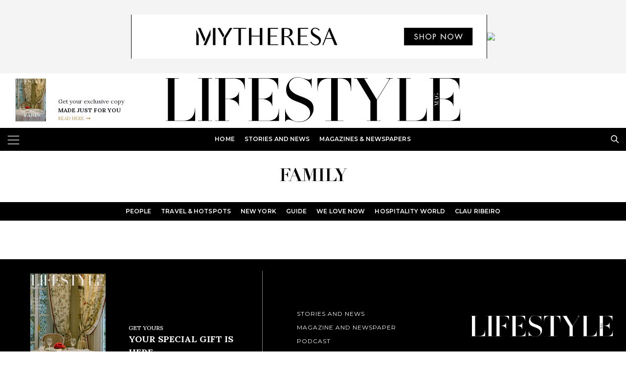

--- FILE ---
content_type: text/html; charset=UTF-8
request_url: https://www.lifestylemag.com/tag/family/
body_size: 16826
content:
<!doctype html>
<html lang="pt-BR">

<head>
	<meta charset="UTF-8">
	<meta name="viewport" content="width=device-width, initial-scale=1">
	<meta name="p:domain_verify" content="ee1f7f2c80b348fdb908d3a3177aaae5" />
	<meta name="fo-verify" content="048c7198-ead2-4734-bf3e-4ce3f132b5cc">
	<meta name="facebook-domain-verification" content="1cs58gdk6yhckzc1v1fywekk9gfjbe" />
	<meta name="p:domain_verify" content="ee1f7f2c80b348fdb908d3a3177aaae5"/>

	
	<link rel="profile" href="https://gmpg.org/xfn/11">

	<link rel="stylesheet" href="https://stackpath.bootstrapcdn.com/bootstrap/4.3.1/css/bootstrap.min.css">
	<link rel="stylesheet" type="text/css" href="https://www.lifestylemag.com/wp-content/themes/criaturo-lifestyle/assets/fonts/fonts.css?v=1.0.0">
	<link rel="stylesheet" type="text/css" href="https://www.lifestylemag.com/wp-content/themes/criaturo-lifestyle/assets/css/style.css?v=1.8">
	<link rel="stylesheet" type="text/css" href="https://www.lifestylemag.com/wp-content/themes/criaturo-lifestyle/assets/css/menu.css">
	<link rel="stylesheet" type="text/css" href="https://www.lifestylemag.com/wp-content/themes/criaturo-lifestyle/assets/css/pages.css">
	<link rel="stylesheet" type="text/css" href="https://www.lifestylemag.com/wp-content/themes/criaturo-lifestyle/assets/css/responsivo.css">
	<!-- carousel -->
	<link rel="stylesheet" href="https://www.lifestylemag.com/wp-content/themes/criaturo-lifestyle/assets/js/owlcarousel/owl.carousel.min.css?v=1">
	<link rel="stylesheet" href="https://www.lifestylemag.com/wp-content/themes/criaturo-lifestyle/assets/js/owlcarousel/owl.theme.default.min.css?v=1">
	

	<!-- fonts -->
	<link href="https://fonts.googleapis.com/css?family=Montserrat:100,100i,200,200i,300,300i,400,400i,500,500i,600,600i,700,700i,800,800i,900,900i" rel="stylesheet">

	<link href="https://fonts.googleapis.com/css?family=Playfair+Display:400,400i,700,700i,900" rel="stylesheet">

	<link href="https://fonts.googleapis.com/css?family=EB+Garamond:400,400i,500,500i,600,600i,700,700i&display=swap" rel="stylesheet">


	<link rel="preconnect" href="https://fonts.googleapis.com">
	<link rel="preconnect" href="https://fonts.gstatic.com" crossorigin>
	<link href="https://fonts.googleapis.com/css2?family=Lora:ital,wght@0,400;0,500;0,600;0,700;1,400;1,500;1,700&display=swap" rel="stylesheet">

	<script defer src="https://use.fontawesome.com/releases/v5.8.1/js/all.js" integrity="sha384-g5uSoOSBd7KkhAMlnQILrecXvzst9TdC09/VM+pjDTCM+1il8RHz5fKANTFFb+gQ" crossorigin="anonymous"></script>

	<!-- Global site tag (gtag.js) - Google Analytics -->
	<script async src="https://www.googletagmanager.com/gtag/js?id=UA-103595100-1"></script>
	<script>
	  window.dataLayer = window.dataLayer || [];
	  function gtag(){dataLayer.push(arguments);}
	  gtag('js', new Date());

	  gtag('config', 'UA-103595100-1');
	</script>


	<meta name='robots' content='index, follow, max-image-preview:large, max-snippet:-1, max-video-preview:-1' />
	<style>img:is([sizes="auto" i], [sizes^="auto," i]) { contain-intrinsic-size: 3000px 1500px }</style>
	
	<!-- This site is optimized with the Yoast SEO plugin v25.3 - https://yoast.com/wordpress/plugins/seo/ -->
	<title>Arquivo para Family - Lifestyle Mag</title>
	<link rel="canonical" href="https://www.lifestylemag.com/tag/family/" />
	<meta property="og:locale" content="pt_BR" />
	<meta property="og:type" content="article" />
	<meta property="og:title" content="Arquivo para Family - Lifestyle Mag" />
	<meta property="og:url" content="https://www.lifestylemag.com/tag/family/" />
	<meta property="og:site_name" content="Lifestyle Mag" />
	<meta property="og:image" content="https://www.lifestylemag.com/wp-content/uploads/2024/12/Prancheta_4-100.jpg" />
	<meta property="og:image:width" content="2000" />
	<meta property="og:image:height" content="1201" />
	<meta property="og:image:type" content="image/jpeg" />
	<meta name="twitter:card" content="summary_large_image" />
	<script type="application/ld+json" class="yoast-schema-graph">{"@context":"https://schema.org","@graph":[{"@type":"CollectionPage","@id":"https://www.lifestylemag.com/tag/family/","url":"https://www.lifestylemag.com/tag/family/","name":"Arquivo para Family - Lifestyle Mag","isPartOf":{"@id":"https://www.lifestylemag.com/#website"},"breadcrumb":{"@id":"https://www.lifestylemag.com/tag/family/#breadcrumb"},"inLanguage":"pt-BR"},{"@type":"BreadcrumbList","@id":"https://www.lifestylemag.com/tag/family/#breadcrumb","itemListElement":[{"@type":"ListItem","position":1,"name":"Início","item":"https://www.lifestylemag.com/"},{"@type":"ListItem","position":2,"name":"Family"}]},{"@type":"WebSite","@id":"https://www.lifestylemag.com/#website","url":"https://www.lifestylemag.com/","name":"Lifestyle Mag","description":"Made with love in New York","publisher":{"@id":"https://www.lifestylemag.com/#organization"},"potentialAction":[{"@type":"SearchAction","target":{"@type":"EntryPoint","urlTemplate":"https://www.lifestylemag.com/?s={search_term_string}"},"query-input":{"@type":"PropertyValueSpecification","valueRequired":true,"valueName":"search_term_string"}}],"inLanguage":"pt-BR"},{"@type":"Organization","@id":"https://www.lifestylemag.com/#organization","name":"Lifestyle Mag, Evol Content Group","url":"https://www.lifestylemag.com/","logo":{"@type":"ImageObject","inLanguage":"pt-BR","@id":"https://www.lifestylemag.com/#/schema/logo/image/","url":"https://www.lifestylemag.com/wp-content/uploads/2021/07/cropped-cropped-logotipo.png","contentUrl":"https://www.lifestylemag.com/wp-content/uploads/2021/07/cropped-cropped-logotipo.png","width":1583,"height":328,"caption":"Lifestyle Mag, Evol Content Group"},"image":{"@id":"https://www.lifestylemag.com/#/schema/logo/image/"},"sameAs":["https://www.facebook.com/lifestylemag1"]}]}</script>
	<!-- / Yoast SEO plugin. -->


<link rel='dns-prefetch' href='//www.googletagmanager.com' />
<link rel="alternate" type="application/rss+xml" title="Feed para Lifestyle Mag &raquo;" href="https://www.lifestylemag.com/feed/" />
<link rel="alternate" type="application/rss+xml" title="Feed de comentários para Lifestyle Mag &raquo;" href="https://www.lifestylemag.com/comments/feed/" />
<link rel="alternate" type="application/rss+xml" title="Feed de tag para Lifestyle Mag &raquo; Family" href="https://www.lifestylemag.com/tag/family/feed/" />
<link rel="alternate" type="application/rss+xml" title="Feed de Lifestyle Mag &raquo; Story" href="https://www.lifestylemag.com/web-stories/feed/"><script type="text/javascript">
/* <![CDATA[ */
window._wpemojiSettings = {"baseUrl":"https:\/\/s.w.org\/images\/core\/emoji\/16.0.1\/72x72\/","ext":".png","svgUrl":"https:\/\/s.w.org\/images\/core\/emoji\/16.0.1\/svg\/","svgExt":".svg","source":{"concatemoji":"https:\/\/www.lifestylemag.com\/wp-includes\/js\/wp-emoji-release.min.js?ver=6.8.3"}};
/*! This file is auto-generated */
!function(s,n){var o,i,e;function c(e){try{var t={supportTests:e,timestamp:(new Date).valueOf()};sessionStorage.setItem(o,JSON.stringify(t))}catch(e){}}function p(e,t,n){e.clearRect(0,0,e.canvas.width,e.canvas.height),e.fillText(t,0,0);var t=new Uint32Array(e.getImageData(0,0,e.canvas.width,e.canvas.height).data),a=(e.clearRect(0,0,e.canvas.width,e.canvas.height),e.fillText(n,0,0),new Uint32Array(e.getImageData(0,0,e.canvas.width,e.canvas.height).data));return t.every(function(e,t){return e===a[t]})}function u(e,t){e.clearRect(0,0,e.canvas.width,e.canvas.height),e.fillText(t,0,0);for(var n=e.getImageData(16,16,1,1),a=0;a<n.data.length;a++)if(0!==n.data[a])return!1;return!0}function f(e,t,n,a){switch(t){case"flag":return n(e,"\ud83c\udff3\ufe0f\u200d\u26a7\ufe0f","\ud83c\udff3\ufe0f\u200b\u26a7\ufe0f")?!1:!n(e,"\ud83c\udde8\ud83c\uddf6","\ud83c\udde8\u200b\ud83c\uddf6")&&!n(e,"\ud83c\udff4\udb40\udc67\udb40\udc62\udb40\udc65\udb40\udc6e\udb40\udc67\udb40\udc7f","\ud83c\udff4\u200b\udb40\udc67\u200b\udb40\udc62\u200b\udb40\udc65\u200b\udb40\udc6e\u200b\udb40\udc67\u200b\udb40\udc7f");case"emoji":return!a(e,"\ud83e\udedf")}return!1}function g(e,t,n,a){var r="undefined"!=typeof WorkerGlobalScope&&self instanceof WorkerGlobalScope?new OffscreenCanvas(300,150):s.createElement("canvas"),o=r.getContext("2d",{willReadFrequently:!0}),i=(o.textBaseline="top",o.font="600 32px Arial",{});return e.forEach(function(e){i[e]=t(o,e,n,a)}),i}function t(e){var t=s.createElement("script");t.src=e,t.defer=!0,s.head.appendChild(t)}"undefined"!=typeof Promise&&(o="wpEmojiSettingsSupports",i=["flag","emoji"],n.supports={everything:!0,everythingExceptFlag:!0},e=new Promise(function(e){s.addEventListener("DOMContentLoaded",e,{once:!0})}),new Promise(function(t){var n=function(){try{var e=JSON.parse(sessionStorage.getItem(o));if("object"==typeof e&&"number"==typeof e.timestamp&&(new Date).valueOf()<e.timestamp+604800&&"object"==typeof e.supportTests)return e.supportTests}catch(e){}return null}();if(!n){if("undefined"!=typeof Worker&&"undefined"!=typeof OffscreenCanvas&&"undefined"!=typeof URL&&URL.createObjectURL&&"undefined"!=typeof Blob)try{var e="postMessage("+g.toString()+"("+[JSON.stringify(i),f.toString(),p.toString(),u.toString()].join(",")+"));",a=new Blob([e],{type:"text/javascript"}),r=new Worker(URL.createObjectURL(a),{name:"wpTestEmojiSupports"});return void(r.onmessage=function(e){c(n=e.data),r.terminate(),t(n)})}catch(e){}c(n=g(i,f,p,u))}t(n)}).then(function(e){for(var t in e)n.supports[t]=e[t],n.supports.everything=n.supports.everything&&n.supports[t],"flag"!==t&&(n.supports.everythingExceptFlag=n.supports.everythingExceptFlag&&n.supports[t]);n.supports.everythingExceptFlag=n.supports.everythingExceptFlag&&!n.supports.flag,n.DOMReady=!1,n.readyCallback=function(){n.DOMReady=!0}}).then(function(){return e}).then(function(){var e;n.supports.everything||(n.readyCallback(),(e=n.source||{}).concatemoji?t(e.concatemoji):e.wpemoji&&e.twemoji&&(t(e.twemoji),t(e.wpemoji)))}))}((window,document),window._wpemojiSettings);
/* ]]> */
</script>
<style id='wp-emoji-styles-inline-css' type='text/css'>

	img.wp-smiley, img.emoji {
		display: inline !important;
		border: none !important;
		box-shadow: none !important;
		height: 1em !important;
		width: 1em !important;
		margin: 0 0.07em !important;
		vertical-align: -0.1em !important;
		background: none !important;
		padding: 0 !important;
	}
</style>
<link rel='stylesheet' id='wp-block-library-css' href='https://www.lifestylemag.com/wp-includes/css/dist/block-library/style.min.css?ver=6.8.3' type='text/css' media='all' />
<style id='classic-theme-styles-inline-css' type='text/css'>
/*! This file is auto-generated */
.wp-block-button__link{color:#fff;background-color:#32373c;border-radius:9999px;box-shadow:none;text-decoration:none;padding:calc(.667em + 2px) calc(1.333em + 2px);font-size:1.125em}.wp-block-file__button{background:#32373c;color:#fff;text-decoration:none}
</style>
<style id='global-styles-inline-css' type='text/css'>
:root{--wp--preset--aspect-ratio--square: 1;--wp--preset--aspect-ratio--4-3: 4/3;--wp--preset--aspect-ratio--3-4: 3/4;--wp--preset--aspect-ratio--3-2: 3/2;--wp--preset--aspect-ratio--2-3: 2/3;--wp--preset--aspect-ratio--16-9: 16/9;--wp--preset--aspect-ratio--9-16: 9/16;--wp--preset--color--black: #000000;--wp--preset--color--cyan-bluish-gray: #abb8c3;--wp--preset--color--white: #ffffff;--wp--preset--color--pale-pink: #f78da7;--wp--preset--color--vivid-red: #cf2e2e;--wp--preset--color--luminous-vivid-orange: #ff6900;--wp--preset--color--luminous-vivid-amber: #fcb900;--wp--preset--color--light-green-cyan: #7bdcb5;--wp--preset--color--vivid-green-cyan: #00d084;--wp--preset--color--pale-cyan-blue: #8ed1fc;--wp--preset--color--vivid-cyan-blue: #0693e3;--wp--preset--color--vivid-purple: #9b51e0;--wp--preset--gradient--vivid-cyan-blue-to-vivid-purple: linear-gradient(135deg,rgba(6,147,227,1) 0%,rgb(155,81,224) 100%);--wp--preset--gradient--light-green-cyan-to-vivid-green-cyan: linear-gradient(135deg,rgb(122,220,180) 0%,rgb(0,208,130) 100%);--wp--preset--gradient--luminous-vivid-amber-to-luminous-vivid-orange: linear-gradient(135deg,rgba(252,185,0,1) 0%,rgba(255,105,0,1) 100%);--wp--preset--gradient--luminous-vivid-orange-to-vivid-red: linear-gradient(135deg,rgba(255,105,0,1) 0%,rgb(207,46,46) 100%);--wp--preset--gradient--very-light-gray-to-cyan-bluish-gray: linear-gradient(135deg,rgb(238,238,238) 0%,rgb(169,184,195) 100%);--wp--preset--gradient--cool-to-warm-spectrum: linear-gradient(135deg,rgb(74,234,220) 0%,rgb(151,120,209) 20%,rgb(207,42,186) 40%,rgb(238,44,130) 60%,rgb(251,105,98) 80%,rgb(254,248,76) 100%);--wp--preset--gradient--blush-light-purple: linear-gradient(135deg,rgb(255,206,236) 0%,rgb(152,150,240) 100%);--wp--preset--gradient--blush-bordeaux: linear-gradient(135deg,rgb(254,205,165) 0%,rgb(254,45,45) 50%,rgb(107,0,62) 100%);--wp--preset--gradient--luminous-dusk: linear-gradient(135deg,rgb(255,203,112) 0%,rgb(199,81,192) 50%,rgb(65,88,208) 100%);--wp--preset--gradient--pale-ocean: linear-gradient(135deg,rgb(255,245,203) 0%,rgb(182,227,212) 50%,rgb(51,167,181) 100%);--wp--preset--gradient--electric-grass: linear-gradient(135deg,rgb(202,248,128) 0%,rgb(113,206,126) 100%);--wp--preset--gradient--midnight: linear-gradient(135deg,rgb(2,3,129) 0%,rgb(40,116,252) 100%);--wp--preset--font-size--small: 13px;--wp--preset--font-size--medium: 20px;--wp--preset--font-size--large: 36px;--wp--preset--font-size--x-large: 42px;--wp--preset--font-family--inter: "Inter", sans-serif;--wp--preset--font-family--cardo: Cardo;--wp--preset--spacing--20: 0.44rem;--wp--preset--spacing--30: 0.67rem;--wp--preset--spacing--40: 1rem;--wp--preset--spacing--50: 1.5rem;--wp--preset--spacing--60: 2.25rem;--wp--preset--spacing--70: 3.38rem;--wp--preset--spacing--80: 5.06rem;--wp--preset--shadow--natural: 6px 6px 9px rgba(0, 0, 0, 0.2);--wp--preset--shadow--deep: 12px 12px 50px rgba(0, 0, 0, 0.4);--wp--preset--shadow--sharp: 6px 6px 0px rgba(0, 0, 0, 0.2);--wp--preset--shadow--outlined: 6px 6px 0px -3px rgba(255, 255, 255, 1), 6px 6px rgba(0, 0, 0, 1);--wp--preset--shadow--crisp: 6px 6px 0px rgba(0, 0, 0, 1);}:where(.is-layout-flex){gap: 0.5em;}:where(.is-layout-grid){gap: 0.5em;}body .is-layout-flex{display: flex;}.is-layout-flex{flex-wrap: wrap;align-items: center;}.is-layout-flex > :is(*, div){margin: 0;}body .is-layout-grid{display: grid;}.is-layout-grid > :is(*, div){margin: 0;}:where(.wp-block-columns.is-layout-flex){gap: 2em;}:where(.wp-block-columns.is-layout-grid){gap: 2em;}:where(.wp-block-post-template.is-layout-flex){gap: 1.25em;}:where(.wp-block-post-template.is-layout-grid){gap: 1.25em;}.has-black-color{color: var(--wp--preset--color--black) !important;}.has-cyan-bluish-gray-color{color: var(--wp--preset--color--cyan-bluish-gray) !important;}.has-white-color{color: var(--wp--preset--color--white) !important;}.has-pale-pink-color{color: var(--wp--preset--color--pale-pink) !important;}.has-vivid-red-color{color: var(--wp--preset--color--vivid-red) !important;}.has-luminous-vivid-orange-color{color: var(--wp--preset--color--luminous-vivid-orange) !important;}.has-luminous-vivid-amber-color{color: var(--wp--preset--color--luminous-vivid-amber) !important;}.has-light-green-cyan-color{color: var(--wp--preset--color--light-green-cyan) !important;}.has-vivid-green-cyan-color{color: var(--wp--preset--color--vivid-green-cyan) !important;}.has-pale-cyan-blue-color{color: var(--wp--preset--color--pale-cyan-blue) !important;}.has-vivid-cyan-blue-color{color: var(--wp--preset--color--vivid-cyan-blue) !important;}.has-vivid-purple-color{color: var(--wp--preset--color--vivid-purple) !important;}.has-black-background-color{background-color: var(--wp--preset--color--black) !important;}.has-cyan-bluish-gray-background-color{background-color: var(--wp--preset--color--cyan-bluish-gray) !important;}.has-white-background-color{background-color: var(--wp--preset--color--white) !important;}.has-pale-pink-background-color{background-color: var(--wp--preset--color--pale-pink) !important;}.has-vivid-red-background-color{background-color: var(--wp--preset--color--vivid-red) !important;}.has-luminous-vivid-orange-background-color{background-color: var(--wp--preset--color--luminous-vivid-orange) !important;}.has-luminous-vivid-amber-background-color{background-color: var(--wp--preset--color--luminous-vivid-amber) !important;}.has-light-green-cyan-background-color{background-color: var(--wp--preset--color--light-green-cyan) !important;}.has-vivid-green-cyan-background-color{background-color: var(--wp--preset--color--vivid-green-cyan) !important;}.has-pale-cyan-blue-background-color{background-color: var(--wp--preset--color--pale-cyan-blue) !important;}.has-vivid-cyan-blue-background-color{background-color: var(--wp--preset--color--vivid-cyan-blue) !important;}.has-vivid-purple-background-color{background-color: var(--wp--preset--color--vivid-purple) !important;}.has-black-border-color{border-color: var(--wp--preset--color--black) !important;}.has-cyan-bluish-gray-border-color{border-color: var(--wp--preset--color--cyan-bluish-gray) !important;}.has-white-border-color{border-color: var(--wp--preset--color--white) !important;}.has-pale-pink-border-color{border-color: var(--wp--preset--color--pale-pink) !important;}.has-vivid-red-border-color{border-color: var(--wp--preset--color--vivid-red) !important;}.has-luminous-vivid-orange-border-color{border-color: var(--wp--preset--color--luminous-vivid-orange) !important;}.has-luminous-vivid-amber-border-color{border-color: var(--wp--preset--color--luminous-vivid-amber) !important;}.has-light-green-cyan-border-color{border-color: var(--wp--preset--color--light-green-cyan) !important;}.has-vivid-green-cyan-border-color{border-color: var(--wp--preset--color--vivid-green-cyan) !important;}.has-pale-cyan-blue-border-color{border-color: var(--wp--preset--color--pale-cyan-blue) !important;}.has-vivid-cyan-blue-border-color{border-color: var(--wp--preset--color--vivid-cyan-blue) !important;}.has-vivid-purple-border-color{border-color: var(--wp--preset--color--vivid-purple) !important;}.has-vivid-cyan-blue-to-vivid-purple-gradient-background{background: var(--wp--preset--gradient--vivid-cyan-blue-to-vivid-purple) !important;}.has-light-green-cyan-to-vivid-green-cyan-gradient-background{background: var(--wp--preset--gradient--light-green-cyan-to-vivid-green-cyan) !important;}.has-luminous-vivid-amber-to-luminous-vivid-orange-gradient-background{background: var(--wp--preset--gradient--luminous-vivid-amber-to-luminous-vivid-orange) !important;}.has-luminous-vivid-orange-to-vivid-red-gradient-background{background: var(--wp--preset--gradient--luminous-vivid-orange-to-vivid-red) !important;}.has-very-light-gray-to-cyan-bluish-gray-gradient-background{background: var(--wp--preset--gradient--very-light-gray-to-cyan-bluish-gray) !important;}.has-cool-to-warm-spectrum-gradient-background{background: var(--wp--preset--gradient--cool-to-warm-spectrum) !important;}.has-blush-light-purple-gradient-background{background: var(--wp--preset--gradient--blush-light-purple) !important;}.has-blush-bordeaux-gradient-background{background: var(--wp--preset--gradient--blush-bordeaux) !important;}.has-luminous-dusk-gradient-background{background: var(--wp--preset--gradient--luminous-dusk) !important;}.has-pale-ocean-gradient-background{background: var(--wp--preset--gradient--pale-ocean) !important;}.has-electric-grass-gradient-background{background: var(--wp--preset--gradient--electric-grass) !important;}.has-midnight-gradient-background{background: var(--wp--preset--gradient--midnight) !important;}.has-small-font-size{font-size: var(--wp--preset--font-size--small) !important;}.has-medium-font-size{font-size: var(--wp--preset--font-size--medium) !important;}.has-large-font-size{font-size: var(--wp--preset--font-size--large) !important;}.has-x-large-font-size{font-size: var(--wp--preset--font-size--x-large) !important;}
:where(.wp-block-post-template.is-layout-flex){gap: 1.25em;}:where(.wp-block-post-template.is-layout-grid){gap: 1.25em;}
:where(.wp-block-columns.is-layout-flex){gap: 2em;}:where(.wp-block-columns.is-layout-grid){gap: 2em;}
:root :where(.wp-block-pullquote){font-size: 1.5em;line-height: 1.6;}
</style>
<link rel='stylesheet' id='contact-form-7-css' href='https://www.lifestylemag.com/wp-content/plugins/contact-form-7/includes/css/styles.css?ver=6.1.3' type='text/css' media='all' />
<link rel='stylesheet' id='woocommerce-layout-css' href='https://www.lifestylemag.com/wp-content/plugins/woocommerce/assets/css/woocommerce-layout.css?ver=9.3.5' type='text/css' media='all' />
<link rel='stylesheet' id='woocommerce-smallscreen-css' href='https://www.lifestylemag.com/wp-content/plugins/woocommerce/assets/css/woocommerce-smallscreen.css?ver=9.3.5' type='text/css' media='only screen and (max-width: 768px)' />
<link rel='stylesheet' id='woocommerce-general-css' href='https://www.lifestylemag.com/wp-content/plugins/woocommerce/assets/css/woocommerce.css?ver=9.3.5' type='text/css' media='all' />
<style id='woocommerce-inline-inline-css' type='text/css'>
.woocommerce form .form-row .required { visibility: visible; }
</style>
<link rel='stylesheet' id='claur-style-css' href='https://www.lifestylemag.com/wp-content/themes/criaturo-lifestyle/style.css?ver=6.8.3' type='text/css' media='all' />
<script type="text/javascript" src="https://www.lifestylemag.com/wp-includes/js/jquery/jquery.min.js?ver=3.7.1" id="jquery-core-js"></script>
<script type="text/javascript" src="https://www.lifestylemag.com/wp-includes/js/jquery/jquery-migrate.min.js?ver=3.4.1" id="jquery-migrate-js"></script>
<script type="text/javascript" src="https://www.lifestylemag.com/wp-content/plugins/woocommerce/assets/js/jquery-blockui/jquery.blockUI.min.js?ver=2.7.0-wc.9.3.5" id="jquery-blockui-js" defer="defer" data-wp-strategy="defer"></script>
<script type="text/javascript" id="wc-add-to-cart-js-extra">
/* <![CDATA[ */
var wc_add_to_cart_params = {"ajax_url":"\/wp-admin\/admin-ajax.php","wc_ajax_url":"\/?wc-ajax=%%endpoint%%&elementor_page_id=1136","i18n_view_cart":"View cart","cart_url":"https:\/\/www.lifestylemag.com\/cart\/","is_cart":"","cart_redirect_after_add":"yes"};
/* ]]> */
</script>
<script type="text/javascript" src="https://www.lifestylemag.com/wp-content/plugins/woocommerce/assets/js/frontend/add-to-cart.min.js?ver=9.3.5" id="wc-add-to-cart-js" defer="defer" data-wp-strategy="defer"></script>
<script type="text/javascript" src="https://www.lifestylemag.com/wp-content/plugins/woocommerce/assets/js/js-cookie/js.cookie.min.js?ver=2.1.4-wc.9.3.5" id="js-cookie-js" defer="defer" data-wp-strategy="defer"></script>
<script type="text/javascript" id="woocommerce-js-extra">
/* <![CDATA[ */
var woocommerce_params = {"ajax_url":"\/wp-admin\/admin-ajax.php","wc_ajax_url":"\/?wc-ajax=%%endpoint%%&elementor_page_id=1136"};
/* ]]> */
</script>
<script type="text/javascript" src="https://www.lifestylemag.com/wp-content/plugins/woocommerce/assets/js/frontend/woocommerce.min.js?ver=9.3.5" id="woocommerce-js" defer="defer" data-wp-strategy="defer"></script>

<!-- Snippet da etiqueta do Google (gtag.js) adicionado pelo Site Kit -->

<!-- Snippet do Google Análises adicionado pelo Site Kit -->
<script type="text/javascript" src="https://www.googletagmanager.com/gtag/js?id=G-QWX6MHZ9W7" id="google_gtagjs-js" async></script>
<script type="text/javascript" id="google_gtagjs-js-after">
/* <![CDATA[ */
window.dataLayer = window.dataLayer || [];function gtag(){dataLayer.push(arguments);}
gtag("set","linker",{"domains":["www.lifestylemag.com"]});
gtag("js", new Date());
gtag("set", "developer_id.dZTNiMT", true);
gtag("config", "G-QWX6MHZ9W7");
/* ]]> */
</script>

<!-- Fim do snippet da etiqueta do Google (gtag.js) adicionado pelo Site Kit -->
<link rel="https://api.w.org/" href="https://www.lifestylemag.com/wp-json/" /><link rel="alternate" title="JSON" type="application/json" href="https://www.lifestylemag.com/wp-json/wp/v2/tags/1136" /><link rel="EditURI" type="application/rsd+xml" title="RSD" href="https://www.lifestylemag.com/xmlrpc.php?rsd" />
<meta name="generator" content="WordPress 6.8.3" />
<meta name="generator" content="WooCommerce 9.3.5" />
<meta name="generator" content="Site Kit by Google 1.154.0" /><link rel="alternate" hreflang="en" href="https://www.lifestylemag.com/" />
<link rel="alternate" hreflang="pt-BR" href="https://www.lifestylemag.com.br/" />
<link rel="alternate" hreflang="x-default" href="https://www.lifestylemag.com/" />
	<noscript><style>.woocommerce-product-gallery{ opacity: 1 !important; }</style></noscript>
	
<!-- Meta-etiquetas do Google AdSense adicionado pelo Site Kit -->
<meta name="google-adsense-platform-account" content="ca-host-pub-2644536267352236">
<meta name="google-adsense-platform-domain" content="sitekit.withgoogle.com">
<!-- Fim das meta-etiquetas do Google AdSense adicionado pelo Site Kit -->
<meta name="generator" content="Elementor 3.33.0; features: additional_custom_breakpoints; settings: css_print_method-external, google_font-enabled, font_display-optional">
			<style>
				.e-con.e-parent:nth-of-type(n+4):not(.e-lazyloaded):not(.e-no-lazyload),
				.e-con.e-parent:nth-of-type(n+4):not(.e-lazyloaded):not(.e-no-lazyload) * {
					background-image: none !important;
				}
				@media screen and (max-height: 1024px) {
					.e-con.e-parent:nth-of-type(n+3):not(.e-lazyloaded):not(.e-no-lazyload),
					.e-con.e-parent:nth-of-type(n+3):not(.e-lazyloaded):not(.e-no-lazyload) * {
						background-image: none !important;
					}
				}
				@media screen and (max-height: 640px) {
					.e-con.e-parent:nth-of-type(n+2):not(.e-lazyloaded):not(.e-no-lazyload),
					.e-con.e-parent:nth-of-type(n+2):not(.e-lazyloaded):not(.e-no-lazyload) * {
						background-image: none !important;
					}
				}
			</style>
			<style class='wp-fonts-local' type='text/css'>
@font-face{font-family:Inter;font-style:normal;font-weight:300 900;font-display:fallback;src:url('https://www.lifestylemag.com/wp-content/plugins/woocommerce/assets/fonts/Inter-VariableFont_slnt,wght.woff2') format('woff2');font-stretch:normal;}
@font-face{font-family:Cardo;font-style:normal;font-weight:400;font-display:fallback;src:url('https://www.lifestylemag.com/wp-content/plugins/woocommerce/assets/fonts/cardo_normal_400.woff2') format('woff2');}
</style>
<link rel="icon" href="https://www.lifestylemag.com/wp-content/uploads/2025/04/cropped-icon-lifestyle-32x32.png" sizes="32x32" />
<link rel="icon" href="https://www.lifestylemag.com/wp-content/uploads/2025/04/cropped-icon-lifestyle-192x192.png" sizes="192x192" />
<link rel="apple-touch-icon" href="https://www.lifestylemag.com/wp-content/uploads/2025/04/cropped-icon-lifestyle-180x180.png" />
<meta name="msapplication-TileImage" content="https://www.lifestylemag.com/wp-content/uploads/2025/04/cropped-icon-lifestyle-270x270.png" />
</head>

<body class="archive tag tag-family tag-1136 wp-custom-logo wp-theme-criaturo-lifestyle theme-criaturo-lifestyle woocommerce-no-js elementor-default elementor-kit-37270">
	<div class="wrapper">
		<div id="menu-offcanvas">
			<ul class="nav navbar-nav navbar-right">
				<li class="nav-item"><a href="https://www.lifestylemag.com/">Home</a></li>
				<li class="nav-item"><a href="https://www.lifestylemag.com/stories-and-news/">Stories and News</a></li>
				<li class="nav-item"><a href="https://www.lifestylemag.com/magazine/">Magazines & Newspapers</a></li>
				<!-- <li class="nav-item"><a href="https://www.lifestylemag.com/my-lifestyle/">My Lifestyle</a></li> -->
				<!-- <li class="nav-item"><a href="https://www.lifestylemag.com/podcast-lifestyle-by-clau-ribeiro/">Podcasts</a></li> -->
				<!-- <li class="nav-item"><a href="https://www.lifestylemag.com/contact/">Contact</a></li> -->
			</ul>
		</div>
		<div class="canvas">

		<div class="container-home pb-4">
				<div id="overflow-menu"></div>
				<div id="site-wrapper">
					<!-- BANNER HEADER -->
					<section class="banner-top adbanner">
						<p><a href="https://click.linksynergy.com/fs-bin/click?id=SPY%2a2dkz2VQ&#038;offerid=1583176.177&#038;type=4&#038;subid=0"><IMG alt="mytheresa.com (US/CA)" border="0" src="https://ads-mytheresa-new.s3.eu-west-1.amazonaws.com/Kids/EN/728x90_kids_en.gif"></a><IMG border="0" width="1" height="1" src="https://ad.linksynergy.com/fs-bin/show?id=SPY%2a2dkz2VQ&#038;bids=1583176.177&#038;type=4&#038;subid=0"></p>
						 
					</section>
					<header id="main-header">
						
						<div class="container">

							<div class="row d-flex align-items-end p-2 mb-1">
								<div class="col-3 d-none d-sm-flex align-items-end header__magazine">
																			<img src="https://www.lifestylemag.com/wp-content/uploads/2025/12/Cover-mockup.png" width="80">
																		 
									
									<div class="ml-3 header__magazinecontent">
										<p>Get your exclusive copy <br>
											<strong>MADE JUST FOR YOU</strong>
										</p>

										<a href="https://www.lifestylemag.com/magazine/" class="d-flex"><span>READ HERE </span><svg class="ml-1 svg-inline--fa fa-long-arrow-alt-right fa-w-14" aria-hidden="true" focusable="false" data-prefix="fas" data-icon="long-arrow-alt-right" role="img" xmlns="http://www.w3.org/2000/svg" viewBox="0 0 448 512" data-fa-i2svg="">
												<path fill="currentColor" d="M313.941 216H12c-6.627 0-12 5.373-12 12v56c0 6.627 5.373 12 12 12h301.941v46.059c0 21.382 25.851 32.09 40.971 16.971l86.059-86.059c9.373-9.373 9.373-24.569 0-33.941l-86.059-86.059c-15.119-15.119-40.971-4.411-40.971 16.971V216z">
												</path>
											</svg>
										</a>
									</div>
								</div>
								<div class="col-12 col-md-6">
									<a href="https://www.lifestylemag.com/">
										<img src="https://www.lifestylemag.com/wp-content/themes/criaturo-lifestyle/assets/images/logo.svg" class="w-100 logo-header">
									</a>
								</div>
								<div class="d-none d-md-block col-12 col-md-3 header__contact">
									
									
									<!-- <a href="https://api.whatsapp.com/send?phone=16463742123&text=">
									<p><strong>CHAT WITH US!</strong>
										<br>Chat with Lifestyle Mag  

										<svg class="svg-inline--fa fa-whatsapp fa-w-14" aria-hidden="true" focusable="false" data-prefix="fab" data-icon="whatsapp" role="img" xmlns="http://www.w3.org/2000/svg" viewBox="0 0 448 512" data-fa-i2svg="" width="20">
											<path fill="currentColor" d="M380.9 97.1C339 55.1 283.2 32 223.9 32c-122.4 0-222 99.6-222 222 0 39.1 10.2 77.3 29.6 111L0 480l117.7-30.9c32.4 17.7 68.9 27 106.1 27h.1c122.3 0 224.1-99.6 224.1-222 0-59.3-25.2-115-67.1-157zm-157 341.6c-33.2 0-65.7-8.9-94-25.7l-6.7-4-69.8 18.3L72 359.2l-4.4-7c-18.5-29.4-28.2-63.3-28.2-98.2 0-101.7 82.8-184.5 184.6-184.5 49.3 0 95.6 19.2 130.4 54.1 34.8 34.9 56.2 81.2 56.1 130.5 0 101.8-84.9 184.6-186.6 184.6zm101.2-138.2c-5.5-2.8-32.8-16.2-37.9-18-5.1-1.9-8.8-2.8-12.5 2.8-3.7 5.6-14.3 18-17.6 21.8-3.2 3.7-6.5 4.2-12 1.4-32.6-16.3-54-29.1-75.5-66-5.7-9.8 5.7-9.1 16.3-30.3 1.8-3.7.9-6.9-.5-9.7-1.4-2.8-12.5-30.1-17.1-41.2-4.5-10.8-9.1-9.3-12.5-9.5-3.2-.2-6.9-.2-10.6-.2-3.7 0-9.7 1.4-14.8 6.9-5.1 5.6-19.4 19-19.4 46.3 0 27.3 19.9 53.7 22.6 57.4 2.8 3.7 39.1 59.7 94.8 83.8 35.2 15.2 49 16.5 66.6 13.9 10.7-1.6 32.8-13.4 37.4-26.4 4.6-13 4.6-24.1 3.2-26.4-1.3-2.5-5-3.9-10.5-6.6z">
											</path>
										</svg>
									</p>
									</a> -->
								</div>
							</div>

							<div class="row main-menu">
								<div class="col-12">
									<nav class="d-flex justify-content-between align-items-center">
										<div class="toggle-menu">
											<img class="img-fluid" src="https://www.lifestylemag.com/wp-content/themes/criaturo-lifestyle/assets/images/menu_icon.png" alt="">
										</div>
										<div class="">
											<ul class="d-flex align-items-center justify-content-center">
												<li class="nav-item"><a href="https://www.lifestylemag.com/">Home</a></li>
												<li class="nav-item"><a href="https://www.lifestylemag.com/stories-and-news/">Stories and News</a></li>
												<li class="nav-item"><a href="https://www.lifestylemag.com/magazine/">Magazines & Newspapers</a></li>
												<!-- <li class="nav-item"><a href="https://www.lifestylemag.com/my-lifestyle/">My Lifestyle</a></li> -->
												<!-- <li class="nav-item"><a href="https://www.lifestylemag.com/podcast-lifestyle-by-clau-ribeiro/">Podcasts</a></li> -->
												<!-- <li class="nav-item"><a href="https://www.lifestylemag.com/contact/">Contact</a></li> -->
											</ul>
										</div>


										


										<div class="d-flex align-items-center ">
											<div class="d-flex justify-content-end">
												<form action="https://www.lifestylemag.com" id="search-form" method="get">
													<input type="text" name="s" id="s" class="search-input" value="type your search" onblur="if(this.value=='')this.value='type your search'" onfocus="if(this.value=='type your search')this.value=''" />
													<input type="hidden" value="submit" />
												</form>
												<svg xmlns="http://www.w3.org/2000/svg" version="1.1" class="search_icon" style="fill: #ffffff;" id="btn-search" x="0" y="0" width="16" height="16" viewBox="0 0 20 20" enable-background="new 0 0 20 20" xml:space="preserve">
													<path d="M19.8 18.4l-5.4-5.4c1.1-1.4 1.8-3.1 1.8-5 0-4.4-3.6-8-8-8 -4.4 0-8 3.6-8 8s3.6 8 8 8c1.8 0 3.5-0.6 4.8-1.6l5.4 5.4c0.2 0.2 0.5 0.3 0.7 0.3 0.3 0 0.5-0.1 0.7-0.3C20.2 19.4 20.2 18.8 19.8 18.4zM2.1 8.1c0-3.3 2.7-6 6-6s6 2.7 6 6c0 3.3-2.7 6-6 6S2.1 11.4 2.1 8.1z"></path>
												</svg>
											</div>
										</div>
									</nav>
								</div>
							</div>
						</div>
					</header>





<section class="margintop-default">
    <div class="container text-center">
        <h1>Family</h1>
    </div>
</section>



<div class="main-menu_submenu">
    <ul class="d-flex align-items-center justify-content-center">
        <li><a href="/category/people/">PEOPLE</a></li>
        <li><a href="/category/travel">TRAVEL & HOTSPOTS</a></li>
        <li><a href="/category/ny/">NEW YORK</a></li>
        <li><a href="/category/guide/">Guide</a></li>
        <li><a href="/category/we-love-now/">We Love Now</a></li>
        <li><a href="/category/hospitality-world/">Hospitality World</a></li>
        <li><a href="/clau-ribeiro">Clau Ribeiro</a></li>
    </ul>
</div>

<section class="margintop-default">
    <div class="container-listposts margintop-default">


    <div class="row">


        </div>
    </div>
</section>




</div><!-- container geral -->
</div> <!-- /#site-wrapper -->

<div onclick="topFunction()" id="btn-back-top" title="Go to top">
<button>
	<svg width="24px" height="24px" viewBox="0 0 24 24" version="1.1" xmlns="http://www.w3.org/2000/svg" xmlns:xlink="http://www.w3.org/1999/xlink">
		<g id="Page-1" stroke="none" stroke-width="1" fill="none" fill-rule="evenodd">
			<g id="17864404941556280995" transform="translate(12.000000, 12.000000) rotate(-270.000000) translate(-12.000000, -12.000000) translate(-0.000000, -0.000000)">
				<polygon id="Path" opacity="0.87" points="0 0 24 0 24 24 0 24"></polygon>
				<path d="M16.62,2.99 C16.13,2.5 15.34,2.5 14.85,2.99 L6.54,11.3 C6.15,11.69 6.15,12.32 6.54,12.71 L14.85,21.02 C15.34,21.51 16.13,21.51 16.62,21.02 C17.11,20.53 17.11,19.74 16.62,19.25 L9.38,12 L16.63,4.75 C17.11,4.27 17.11,3.47 16.62,2.99 Z" id="🔹-Icon-Color" fill="#FFFFFF" fill-rule="nonzero"></path>
			</g>
		</g>
	</svg>
</button>
</div>

<footer class="bgblack">
	<!-- <div class="footer-newsletter d-none d-sm-flex align-items-center justify-content-center">
		<img src="/assets/images/icon-mail.svg" width="40" class="mr-4">
		<p class="footer-newsletter__txt"><strong>Get our newsletter</strong><br>
			Subscribe Now</p>

				</div> -->

	<!-- <div class="footer-newsletter d-none d-md-block">
		<div class="d-flex px-4 mb-3">
			<img src="https://www.lifestylemag.com/wp-content/themes/criaturo-lifestyle/assets/images/icon-mail.svg" width="40" class="mr-2">
			<p class="footer-newsletter__txt"><strong>Get our newsletter</strong><br>
			Subscribe Now</p>
		</div>

				</div> -->

	<div class="footer-content p-4 d-none d-md-block">
		<div class="container">
			<div class="row d-flex align-items-center">
				<div class="col-12 col-sm-5 d-flex align-items-end footer-magazine">
															<img src="https://www.lifestylemag.com/wp-content/uploads/2025/12/Cover-mockup.png" width="200">
																		 
					

					<div class="ml-4">
						<p class="footer-magazine__title">Get YOURS<br>
							<strong>YOUR SPECIAL gift is here</strong>
						</p>
						<a href="https://www.lifestylemag.com/magazine/" class="style-btn__white mt-2">read digital</a>
					</div>
				</div>

				<div class="col-4 footer-sitemap d-flex align-items-center justify-content-start">
					<ul class="footer-menu">
						<li><a href="https://www.lifestylemag.com/stories-and-news/">Stories and News</a></li>
						<li><a href="https://www.lifestylemag.com/magazine/">Magazine and Newspaper</a></li>
						<li><a href="https://www.lifestylemag.com/podcast-lifestyle-by-clau-ribeiro/">Podcast</a></li>
						<li><a href="https://www.lifestylemag.com/about-us-our-story/">Who we are</a></li>
						<li class="mb-0"><a href="https://www.lifestylemag.com/contact/">Contact</a></li>
					</ul>
				</div>

				<div class="col-3 text-center footer-social">
					<img src="https://www.lifestylemag.com/wp-content/themes/criaturo-lifestyle/assets/images/logo-white.svg" class="mb-3 logo-footer"><br>

					<a href="https://www.instagram.com/lifestylemag/" target="_blank"><svg width="20" class="svg-inline--fa fa-instagram fa-w-14" aria-hidden="true" focusable="false" data-prefix="fab" data-icon="instagram" role="img" xmlns="http://www.w3.org/2000/svg" viewBox="0 0 448 512" data-fa-i2svg="">
							<path fill="currentColor" d="M224.1 141c-63.6 0-114.9 51.3-114.9 114.9s51.3 114.9 114.9 114.9S339 319.5 339 255.9 287.7 141 224.1 141zm0 189.6c-41.1 0-74.7-33.5-74.7-74.7s33.5-74.7 74.7-74.7 74.7 33.5 74.7 74.7-33.6 74.7-74.7 74.7zm146.4-194.3c0 14.9-12 26.8-26.8 26.8-14.9 0-26.8-12-26.8-26.8s12-26.8 26.8-26.8 26.8 12 26.8 26.8zm76.1 27.2c-1.7-35.9-9.9-67.7-36.2-93.9-26.2-26.2-58-34.4-93.9-36.2-37-2.1-147.9-2.1-184.9 0-35.8 1.7-67.6 9.9-93.9 36.1s-34.4 58-36.2 93.9c-2.1 37-2.1 147.9 0 184.9 1.7 35.9 9.9 67.7 36.2 93.9s58 34.4 93.9 36.2c37 2.1 147.9 2.1 184.9 0 35.9-1.7 67.7-9.9 93.9-36.2 26.2-26.2 34.4-58 36.2-93.9 2.1-37 2.1-147.8 0-184.8zM398.8 388c-7.8 19.6-22.9 34.7-42.6 42.6-29.5 11.7-99.5 9-132.1 9s-102.7 2.6-132.1-9c-19.6-7.8-34.7-22.9-42.6-42.6-11.7-29.5-9-99.5-9-132.1s-2.6-102.7 9-132.1c7.8-19.6 22.9-34.7 42.6-42.6 29.5-11.7 99.5-9 132.1-9s102.7-2.6 132.1 9c19.6 7.8 34.7 22.9 42.6 42.6 11.7 29.5 9 99.5 9 132.1s2.7 102.7-9 132.1z">
							</path>
						</svg></a>

					<a href="https://www.facebook.com/lifestylemag1" target="_blank"><svg width="10" class="svg-inline--fa fa-facebook-f fa-w-9" aria-hidden="true" focusable="false" data-prefix="fab" data-icon="facebook-f" role="img" xmlns="http://www.w3.org/2000/svg" viewBox="0 0 264 512" data-fa-i2svg="">
							<path fill="currentColor" d="M215.8 85H264V3.6C255.7 2.5 227.1 0 193.8 0 124.3 0 76.7 42.4 76.7 120.3V192H0v91h76.7v229h94V283h73.6l11.7-91h-85.3v-62.7c0-26.3 7.3-44.3 45.1-44.3z">
							</path>
						</svg></a>
					<a href="https://twitter.com/lifestylemag" target="_blank">
						<svg width="22" class="svg-inline--fa fa-twitter fa-w-16" aria-hidden="true" focusable="false" data-prefix="fab" data-icon="twitter" role="img" xmlns="http://www.w3.org/2000/svg" viewBox="0 0 512 512" data-fa-i2svg="">
							<path fill="currentColor" d="M459.37 151.716c.325 4.548.325 9.097.325 13.645 0 138.72-105.583 298.558-298.558 298.558-59.452 0-114.68-17.219-161.137-47.106 8.447.974 16.568 1.299 25.34 1.299 49.055 0 94.213-16.568 130.274-44.832-46.132-.975-84.792-31.188-98.112-72.772 6.498.974 12.995 1.624 19.818 1.624 9.421 0 18.843-1.3 27.614-3.573-48.081-9.747-84.143-51.98-84.143-102.985v-1.299c13.969 7.797 30.214 12.67 47.431 13.319-28.264-18.843-46.781-51.005-46.781-87.391 0-19.492 5.197-37.36 14.294-52.954 51.655 63.675 129.3 105.258 216.365 109.807-1.624-7.797-2.599-15.918-2.599-24.04 0-57.828 46.782-104.934 104.934-104.934 30.213 0 57.502 12.67 76.67 33.137 23.715-4.548 46.456-13.32 66.599-25.34-7.798 24.366-24.366 44.833-46.132 57.827 21.117-2.273 41.584-8.122 60.426-16.243-14.292 20.791-32.161 39.308-52.628 54.253z">
							</path>
						</svg>
					</a>
					<a href="https://br.pinterest.com/LifestyleMag__/" target="_blank">
						<svg width="20" class="svg-inline--fa fa-pinterest fa-w-16" aria-hidden="true" focusable="false" data-prefix="fab" data-icon="pinterest" role="img" xmlns="http://www.w3.org/2000/svg" viewBox="0 0 496 512" data-fa-i2svg="">
							<path fill="currentColor" d="M496 256c0 137-111 248-248 248-25.6 0-50.2-3.9-73.4-11.1 10.1-16.5 25.2-43.5 30.8-65 3-11.6 15.4-59 15.4-59 8.1 15.4 31.7 28.5 56.8 28.5 74.8 0 128.7-68.8 128.7-154.3 0-81.9-66.9-143.2-152.9-143.2-107 0-163.9 71.8-163.9 150.1 0 36.4 19.4 81.7 50.3 96.1 4.7 2.2 7.2 1.2 8.3-3.3.8-3.4 5-20.3 6.9-28.1.6-2.5.3-4.7-1.7-7.1-10.1-12.5-18.3-35.3-18.3-56.6 0-54.7 41.4-107.6 112-107.6 60.9 0 103.6 41.5 103.6 100.9 0 67.1-33.9 113.6-78 113.6-24.3 0-42.6-20.1-36.7-44.8 7-29.5 20.5-61.3 20.5-82.6 0-19-10.2-34.9-31.4-34.9-24.9 0-44.9 25.7-44.9 60.2 0 22 7.4 36.8 7.4 36.8s-24.5 103.8-29 123.2c-5 21.4-3 51.6-.9 71.2C65.4 450.9 0 361.1 0 256 0 119 111 8 248 8s248 111 248 248z">
							</path>
						</svg>
					</a>

					<a href="https://www.youtube.com/channel/UCORt28bl6bDlkHkSvbb4qKA" target="_blank"><svg width="25" class="svg-inline--fa fa-youtube fa-w-18" aria-hidden="true" focusable="false" data-prefix="fab" data-icon="youtube" role="img" xmlns="http://www.w3.org/2000/svg" viewBox="0 0 576 512" data-fa-i2svg="">
							<path fill="currentColor" d="M549.655 124.083c-6.281-23.65-24.787-42.276-48.284-48.597C458.781 64 288 64 288 64S117.22 64 74.629 75.486c-23.497 6.322-42.003 24.947-48.284 48.597-11.412 42.867-11.412 132.305-11.412 132.305s0 89.438 11.412 132.305c6.281 23.65 24.787 41.5 48.284 47.821C117.22 448 288 448 288 448s170.78 0 213.371-11.486c23.497-6.321 42.003-24.171 48.284-47.821 11.412-42.867 11.412-132.305 11.412-132.305s0-89.438-11.412-132.305zm-317.51 213.508V175.185l142.739 81.205-142.739 81.201z">
							</path>
						</svg></a>
				</div>
			</div>
		</div>
	</div>

	<div class="footer-content p-4 d-block d-sm-none">
		<div class="container">
			<div class="row">
				<div class="col-12 footer-magazine text-center">
															<img src="https://www.lifestylemag.com/wp-content/uploads/2025/12/Cover-mockup.png" width="200">
																		 


					<div class="ml-4 mt-3 mb-2">
						<p class="footer-magazine__title">Get your exclusive copy<br>
							<strong>Made Just For You</strong>
						</p>
						<a href="https://www.lifestylemag.com/magazine" class="style-btn__white mt-2">read digital</a>
					</div>
				</div>

				<div class="col-12 footer-sitemap">
					<ul>
					<li><a href="https://www.lifestylemag.com/stories-and-news/">Stories and News</a></li>
						<li><a href="https://www.lifestylemag.com/magazine/">Magazine and Newspaper</a></li>
						<li><a href="https://www.lifestylemag.com/podcast-lifestyle-by-clau-ribeiro/">Podcast</a></li>
						<li><a href="https://www.lifestylemag.com/about-us-our-story/">Our Story</a></li>
						<!-- <li><a href="#">Subscribe</a></li> -->
						<li class="mb-0"><a href="https://www.lifestylemag.com/contact/">Contact</a></li>
					</ul>
				</div>

				<div class="col-12 text-center footer-social mt-5">
					<img src="https://www.lifestylemag.com/wp-content/themes/criaturo-lifestyle/assets/images/logo-white.svg" class="mb-3">
					

				</div>
				<div class="col-12 text-center footer-social">
					<a href="#"><svg width="20" class="svg-inline--fa fa-instagram fa-w-14" aria-hidden="true" focusable="false" data-prefix="fab" data-icon="instagram" role="img" xmlns="http://www.w3.org/2000/svg" viewBox="0 0 448 512" data-fa-i2svg="">
							<path fill="currentColor" d="M224.1 141c-63.6 0-114.9 51.3-114.9 114.9s51.3 114.9 114.9 114.9S339 319.5 339 255.9 287.7 141 224.1 141zm0 189.6c-41.1 0-74.7-33.5-74.7-74.7s33.5-74.7 74.7-74.7 74.7 33.5 74.7 74.7-33.6 74.7-74.7 74.7zm146.4-194.3c0 14.9-12 26.8-26.8 26.8-14.9 0-26.8-12-26.8-26.8s12-26.8 26.8-26.8 26.8 12 26.8 26.8zm76.1 27.2c-1.7-35.9-9.9-67.7-36.2-93.9-26.2-26.2-58-34.4-93.9-36.2-37-2.1-147.9-2.1-184.9 0-35.8 1.7-67.6 9.9-93.9 36.1s-34.4 58-36.2 93.9c-2.1 37-2.1 147.9 0 184.9 1.7 35.9 9.9 67.7 36.2 93.9s58 34.4 93.9 36.2c37 2.1 147.9 2.1 184.9 0 35.9-1.7 67.7-9.9 93.9-36.2 26.2-26.2 34.4-58 36.2-93.9 2.1-37 2.1-147.8 0-184.8zM398.8 388c-7.8 19.6-22.9 34.7-42.6 42.6-29.5 11.7-99.5 9-132.1 9s-102.7 2.6-132.1-9c-19.6-7.8-34.7-22.9-42.6-42.6-11.7-29.5-9-99.5-9-132.1s-2.6-102.7 9-132.1c7.8-19.6 22.9-34.7 42.6-42.6 29.5-11.7 99.5-9 132.1-9s102.7-2.6 132.1 9c19.6 7.8 34.7 22.9 42.6 42.6 11.7 29.5 9 99.5 9 132.1s2.7 102.7-9 132.1z">
							</path>
						</svg></a>

					<a href="#"><svg width="10" class="svg-inline--fa fa-facebook-f fa-w-9" aria-hidden="true" focusable="false" data-prefix="fab" data-icon="facebook-f" role="img" xmlns="http://www.w3.org/2000/svg" viewBox="0 0 264 512" data-fa-i2svg="">
							<path fill="currentColor" d="M215.8 85H264V3.6C255.7 2.5 227.1 0 193.8 0 124.3 0 76.7 42.4 76.7 120.3V192H0v91h76.7v229h94V283h73.6l11.7-91h-85.3v-62.7c0-26.3 7.3-44.3 45.1-44.3z">
							</path>
						</svg></a>
					<a href="#">
						<svg width="22" class="svg-inline--fa fa-twitter fa-w-16" aria-hidden="true" focusable="false" data-prefix="fab" data-icon="twitter" role="img" xmlns="http://www.w3.org/2000/svg" viewBox="0 0 512 512" data-fa-i2svg="">
							<path fill="currentColor" d="M459.37 151.716c.325 4.548.325 9.097.325 13.645 0 138.72-105.583 298.558-298.558 298.558-59.452 0-114.68-17.219-161.137-47.106 8.447.974 16.568 1.299 25.34 1.299 49.055 0 94.213-16.568 130.274-44.832-46.132-.975-84.792-31.188-98.112-72.772 6.498.974 12.995 1.624 19.818 1.624 9.421 0 18.843-1.3 27.614-3.573-48.081-9.747-84.143-51.98-84.143-102.985v-1.299c13.969 7.797 30.214 12.67 47.431 13.319-28.264-18.843-46.781-51.005-46.781-87.391 0-19.492 5.197-37.36 14.294-52.954 51.655 63.675 129.3 105.258 216.365 109.807-1.624-7.797-2.599-15.918-2.599-24.04 0-57.828 46.782-104.934 104.934-104.934 30.213 0 57.502 12.67 76.67 33.137 23.715-4.548 46.456-13.32 66.599-25.34-7.798 24.366-24.366 44.833-46.132 57.827 21.117-2.273 41.584-8.122 60.426-16.243-14.292 20.791-32.161 39.308-52.628 54.253z">
							</path>
						</svg>
					</a>
					<a href="#">
						<svg width="20" class="svg-inline--fa fa-pinterest fa-w-16" aria-hidden="true" focusable="false" data-prefix="fab" data-icon="pinterest" role="img" xmlns="http://www.w3.org/2000/svg" viewBox="0 0 496 512" data-fa-i2svg="">
							<path fill="currentColor" d="M496 256c0 137-111 248-248 248-25.6 0-50.2-3.9-73.4-11.1 10.1-16.5 25.2-43.5 30.8-65 3-11.6 15.4-59 15.4-59 8.1 15.4 31.7 28.5 56.8 28.5 74.8 0 128.7-68.8 128.7-154.3 0-81.9-66.9-143.2-152.9-143.2-107 0-163.9 71.8-163.9 150.1 0 36.4 19.4 81.7 50.3 96.1 4.7 2.2 7.2 1.2 8.3-3.3.8-3.4 5-20.3 6.9-28.1.6-2.5.3-4.7-1.7-7.1-10.1-12.5-18.3-35.3-18.3-56.6 0-54.7 41.4-107.6 112-107.6 60.9 0 103.6 41.5 103.6 100.9 0 67.1-33.9 113.6-78 113.6-24.3 0-42.6-20.1-36.7-44.8 7-29.5 20.5-61.3 20.5-82.6 0-19-10.2-34.9-31.4-34.9-24.9 0-44.9 25.7-44.9 60.2 0 22 7.4 36.8 7.4 36.8s-24.5 103.8-29 123.2c-5 21.4-3 51.6-.9 71.2C65.4 450.9 0 361.1 0 256 0 119 111 8 248 8s248 111 248 248z">
							</path>
						</svg>
					</a>

					<a href=""><svg width="25" class="svg-inline--fa fa-youtube fa-w-18" aria-hidden="true" focusable="false" data-prefix="fab" data-icon="youtube" role="img" xmlns="http://www.w3.org/2000/svg" viewBox="0 0 576 512" data-fa-i2svg="">
							<path fill="currentColor" d="M549.655 124.083c-6.281-23.65-24.787-42.276-48.284-48.597C458.781 64 288 64 288 64S117.22 64 74.629 75.486c-23.497 6.322-42.003 24.947-48.284 48.597-11.412 42.867-11.412 132.305-11.412 132.305s0 89.438 11.412 132.305c6.281 23.65 24.787 41.5 48.284 47.821C117.22 448 288 448 288 448s170.78 0 213.371-11.486c23.497-6.321 42.003-24.171 48.284-47.821 11.412-42.867 11.412-132.305 11.412-132.305s0-89.438-11.412-132.305zm-317.51 213.508V175.185l142.739 81.205-142.739 81.201z">
							</path>
						</svg></a>
				</div>
			</div>
		</div>
	</div>

	<div class="footer-links p-3">
		<div class="container">
			<div class="row">
				<div class="col-12 col-md-6">
					<p>Copyright 2025 Lifestyle Mag. All rights reserved</p>
				</div>
				<div class="col-12 col-md-6 text-right">
					<a href="/privacypolice/">Privacy Policy</a>
					<a href="/contact/">Contact</a>
					<a href="/about-us-our-story/">Our Story</a>
				</div>
			</div>
		</div>
	</div>
</footer>


</div> <!-- /.canvas -->

</div> <!-- /container-claur -->

</div> <!-- /.wrapper -->






<!-- Modal -->
<div class="modal fade layoutchimp" id="newslletermodalclur" tabindex="-1" role="dialog" aria-labelledby="exampleModalLabel" aria-hidden="true">
	<div class="modal-dialog modal-dialog-centered" role="document">
		<div class="modal-content" style="background: #000;padding: 10px;">

			<div class="row">
				<div class="col-md-12">

					<!--Zoho Campaigns Web-Optin Form's Header Code Starts Here-->

					<script type="text/javascript" src="https://gbdo.maillist-manage.com/js/optin.min.js" onload="setupSF('sfd75756f833e15e507bfb375e6cf84c0364ea8c0b48e713d7','ZCFORMVIEW',false,'light',false,'0')"></script>
					<script type="text/javascript">
						function runOnFormSubmit_sfd75756f833e15e507bfb375e6cf84c0364ea8c0b48e713d7(th) {
							/*Before submit, if you want to trigger your event, "include your code here"*/
						};
					</script>


					<!--Zoho Campaigns Web-Optin Form's Header Code Ends Here-->
					<!--Zoho Campaigns Web-Optin Form Starts Here-->

					<div id="sfd75756f833e15e507bfb375e6cf84c0364ea8c0b48e713d7" data-type="signupform" style="opacity: 1;">


						<form method="POST" id="zcampaignOptinForm" style="margin: 0px; width: 100%" action="https://maillist-manage.com/weboptin.zc" target="_zcSignup">


							<input type="text" placeholder="enter email for digital copy" changeitem="SIGNUP_FORM_FIELD" name="CONTACT_EMAIL" id="EMBED_FORM_EMAIL_LABEL">


							<input type="button" name="SIGNUP_SUBMIT_BUTTON" id="zcWebOptin" value="READ DIGITAL">

							<input type="hidden" id="fieldBorder" value="">
							<input type="hidden" id="submitType" name="submitType" value="optinCustomView">
							<input type="hidden" id="emailReportId" name="emailReportId" value="">
							<input type="hidden" id="formType" name="formType" value="QuickForm">
							<input type="hidden" name="zx" id="cmpZuid" value="12ac81065">
							<input type="hidden" name="zcvers" value="3.0">
							<input type="hidden" name="oldListIds" id="allCheckedListIds" value="">
							<input type="hidden" id="mode" name="mode" value="OptinCreateView">
							<input type="hidden" id="zcld" name="zcld" value="194d2e7518374e69">
							<input type="hidden" id="document_domain" value="">
							<input type="hidden" id="zc_Url" value="gbdo.maillist-manage.com">
							<input type="hidden" id="new_optin_response_in" value="0">
							<input type="hidden" id="duplicate_optin_response_in" value="0">
							<input type="hidden" name="zc_trackCode" id="zc_trackCode" value="ZCFORMVIEW">
							<input type="hidden" id="zc_formIx" name="zc_formIx" value="d75756f833e15e507bfb375e6cf84c0364ea8c0b48e713d7">
							<input type="hidden" id="viewFrom" value="URL_ACTION">
							<span style="display: none" id="dt_CONTACT_EMAIL">1,true,6,E-mail de contacto,2</span>
						</form>

					</div>
					<input type="hidden" id="signupFormType" value="QuickForm_Horizontal">
					<div id="zcOptinOverLay" oncontextmenu="return false" style="display:none;text-align: center; background-color: rgb(0, 0, 0); opacity: 0.5; z-index: 100; position: fixed; width: 100%; top: 0px; left: 0px; height: 988px;"></div>
					<div id="zcOptinSuccessPopup" style="display:none;z-index: 9999;width: 800px; height: 40%;top: 84px;position: fixed; left: 26%;background-color: #FFFFFF;border-color: #E6E6E6; border-style: solid; border-width: 1px;  box-shadow: 0 1px 10px #424242;padding: 35px;">
						<span style="position: absolute;top: -16px;right:-14px;z-index:99999;cursor: pointer;" id="closeSuccess">
							<img src="https://gbdo.maillist-manage.com/images/videoclose.png">
						</span>
						<div id="zcOptinSuccessPanel"></div>
					</div>

					<!--Zoho Campaigns Web-Optin Form Ends Here-->






				</div>
			</div>

		</div>
	</div>
</div>



<!-- Modal -->
<div class="modal fade layoutchimp" id="newslletermodalclurnews" tabindex="-1" role="dialog" aria-labelledby="exampleModalLabel" aria-hidden="true">
	<div class="modal-dialog modal-dialog-centered" role="document">
		<div class="modal-content" style="background: #000;padding: 10px;">
			<div class="row">
				<div class="col-md-12">
					<form method="post" id="mc-embedded-subscribe-form-banner" name="mc-embedded-subscribe-form-banner" class="validate" target="_blank" novalidate>
						<input type="email" name="EMAIL" placeholder="enter email for newsletter" id="mce-EMAIL">
						<div id="mce-responses" class="clear">
							<div class="response" id="mce-error-response" style="display:none"></div>
							<div class="response" id="mce-success-response" style="display:none"></div>
						</div>

						<div class="row">
							<div class="col-md-6">
								<input type="submit" value="I'm in! English" name="Subscribe" id="mc-embedded-subscribe" class="btn btn-dark adjust-btn buttonstylenews" onclick="NewsInglesBanner();">
							</div>
							<div class="col-md-6">
								<input type="submit" value="I'm in! Português" name="Subscribe" id="mc-embedded-subscribe" class="btn btn-dark adjust-btn buttonstylenews" onclick="NewsPortugesBanner();">
							</div>
						</div>
					</form>
				</div>
			</div>
		</div>
	</div>
</div>

<!-- - CRIATURO -->
<script src="https://code.jquery.com/jquery-3.3.1.slim.min.js" integrity="sha384-q8i/X+965DzO0rT7abK41JStQIAqVgRVzpbzo5smXKp4YfRvH+8abtTE1Pi6jizo" crossorigin="anonymous"></script>

<script>
	// carousel places
	$('.gallery').wrap('<div id="carouselposts" class="carousel slide slider-claur" data-ride="carousel" data-interval="false"/>').wrap('<div class="carousel-inner" />').contents().unwrap();
	$('figure.gallery-item').wrap('<div class="carousel-item" />').contents().unwrap();
</script>

<script src="https://cdnjs.cloudflare.com/ajax/libs/popper.js/1.14.7/umd/popper.min.js" integrity="sha384-UO2eT0CpHqdSJQ6hJty5KVphtPhzWj9WO1clHTMGa3JDZwrnQq4sF86dIHNDz0W1" crossorigin="anonymous"></script>

<script src="https://stackpath.bootstrapcdn.com/bootstrap/4.3.1/js/bootstrap.min.js" integrity="sha384-JjSmVgyd0p3pXB1rRibZUAYoIIy6OrQ6VrjIEaFf/nJGzIxFDsf4x0xIM+B07jRM" crossorigin="anonymous"></script>

<script src="https://code.jquery.com/jquery-3.4.1.min.js"></script>

<script src="https://www.lifestylemag.com/wp-content/themes/criaturo-lifestyle/assets/js/owlcarousel/owl.carousel.min.js"></script>
<script src="https://www.lifestylemag.com/wp-content/themes/criaturo-lifestyle/assets/js/script.js?v=1.1.0"></script>

<!-- 
<script>
	
	$('.slider-claur').carousel({
	  interval: 2000
	})
</script> -->



<script>
	var toogleMenu = document.querySelectorAll('.toggle-menu');
	var wrapper = document.querySelector('.wrapper');

	for (var i = 0; i < toogleMenu.length; i++) {
		toogleMenu[i].addEventListener('click', menuAction);
	}

	document.addEventListener('keyup', function(e) {
		if (e.keyCode == 27) {
			if (wrapper.classList.contains('show-menu')) {
				menuAction();
			}
		}
	});

	$("#overflow-menu").click(function() {
		menuAction();
	});

	// -CRIATURO
	function menuAction() {
		if (wrapper.classList.contains('show-menu')) {
			wrapper.classList.remove('show-menu');
			$("#overflow-menu").css("display", "none");
		} else {
			wrapper.classList.add('show-menu');
			$("#overflow-menu").css("display", "block");
		}
	}
</script>



<script>
	$(document).ready(function() {
		$('.changeMap').click(function() {
			oldFrame = $('#inframeyoutube');
			oldFrame.remove();


			newSrc = $(this).attr('href');
			newFrame = $('<iframe>').attr('src', newSrc).attr('id', 'inframeyoutube').attr('width', '560').attr('height', '315').appendTo('#map');
			return false;
		});
	});

	$(document).ready(function() {
		$("#search-form").hide();
		$('#btn-search').click(function() {
			$("#search-form").show();
		});
		$('#search-form').mouseleave(function() {
			$("#search-form").hide();
		});
	});
</script>


<!-- CRIATURO -->
<script>
	$('.slider-claur').wrap('<div id="carouselposts" class="carousel slide slider-claur" data-ride="carousel" data-interval="false"/>').wrap('<div class="carousel-inner" />').contents().unwrap();
	$('.slider-claur li.blocks-gallery-item').wrap('<div class="carousel-item" />').contents().unwrap();


	// Ourstory
	$('.page-template-page-aboutus .gallery').wrap('<div id="carouselposts" class="carousel slide slider-claur" data-ride="carousel" data-interval="false"/>').wrap('<div class="carousel-inner" />').contents().unwrap();
	$('.slider-claur .gallery-item').wrap('<div class="carousel-item" />').contents().unwrap();
	// 

	$(".slider-claur .carousel-inner").after('<a class="carousel-control-prev" href="#carouselposts" role="button" data-slide="prev"><span class="carousel-control-prev-icon" aria-hidden="true"></span><span class="sr-only">Previous</span></a><a class="carousel-control-next" href="#carouselposts" role="button" data-slide="next"><span class="carousel-control-next-icon" aria-hidden="true"></span><span class="sr-only">Next</span></a>');

	$(".slider-claur div.carousel-item:first-child").addClass("active");
</script>

<!-- integração mailchimp - CRIATURO -->
<script type='text/javascript' src='//s3.amazonaws.com/downloads.mailchimp.com/js/mc-validate.js'></script>
<script type='text/javascript'>
	(function($) {
		window.fnames = new Array();
		window.ftypes = new Array();
		fnames[0] = 'EMAIL';
		ftypes[0] = 'email';
	}(jQuery));
	var $mcj = jQuery.noConflict(true);
</script>

<script type="text/javascript">
	function NewsInglesBanner() {
		$("#mc-embedded-subscribe-form-banner").attr("action", "https://byclaur.us20.list-manage.com/subscribe/post?u=0349f4c3b9ddb7f247baa4414&amp;id=48e870b4e7");
		$("#mc-embedded-subscribe-form-banner").submit();
	}

	function NewsPortugesBanner() {
		$("#mc-embedded-subscribe-form-banner").attr("action", "https://byclaur.us20.list-manage.com/subscribe/post?u=0349f4c3b9ddb7f247baa4414&amp;id=bfd61e2e14");
		$("#mc-embedded-subscribe-form-banner").submit();
	}
</script>



<script type="text/javascript" src="https://gbdo.maillist-manage.com/js/optin.min.js" onload="setupSF('sfd75756f833e15e50e359a9fa717fee4befedc3353c3b6c5c','ZCFORMVIEW',false,'acc',false,'2')"></script>
<script type="text/javascript">
	function runOnFormSubmit_sfd75756f833e15e50e359a9fa717fee4befedc3353c3b6c5c(th) {
		/*Before submit, if you want to trigger your event, "include your code here"*/
	};
</script>


<script>

var mybutton = document.getElementById("btn-back-top");

// When the user scrolls down 20px from the top of the document, show the button
window.onscroll = function() {
	scrollFunction()
};

function scrollFunction() {
  if (document.body.scrollTop > 20 || document.documentElement.scrollTop > 20) {
    mybutton.style.display = "block";
  } else {
    mybutton.style.display = "none";
  }
}

// When the user clicks on the button, scroll to the top of the document
function topFunction() {
  document.body.scrollTop = 0;
  document.documentElement.scrollTop = 0;
}
</script>




<script type="speculationrules">
{"prefetch":[{"source":"document","where":{"and":[{"href_matches":"\/*"},{"not":{"href_matches":["\/wp-*.php","\/wp-admin\/*","\/wp-content\/uploads\/*","\/wp-content\/*","\/wp-content\/plugins\/*","\/wp-content\/themes\/criaturo-lifestyle\/*","\/*\\?(.+)"]}},{"not":{"selector_matches":"a[rel~=\"nofollow\"]"}},{"not":{"selector_matches":".no-prefetch, .no-prefetch a"}}]},"eagerness":"conservative"}]}
</script>
			<script>
				const lazyloadRunObserver = () => {
					const lazyloadBackgrounds = document.querySelectorAll( `.e-con.e-parent:not(.e-lazyloaded)` );
					const lazyloadBackgroundObserver = new IntersectionObserver( ( entries ) => {
						entries.forEach( ( entry ) => {
							if ( entry.isIntersecting ) {
								let lazyloadBackground = entry.target;
								if( lazyloadBackground ) {
									lazyloadBackground.classList.add( 'e-lazyloaded' );
								}
								lazyloadBackgroundObserver.unobserve( entry.target );
							}
						});
					}, { rootMargin: '200px 0px 200px 0px' } );
					lazyloadBackgrounds.forEach( ( lazyloadBackground ) => {
						lazyloadBackgroundObserver.observe( lazyloadBackground );
					} );
				};
				const events = [
					'DOMContentLoaded',
					'elementor/lazyload/observe',
				];
				events.forEach( ( event ) => {
					document.addEventListener( event, lazyloadRunObserver );
				} );
			</script>
				<script type='text/javascript'>
		(function () {
			var c = document.body.className;
			c = c.replace(/woocommerce-no-js/, 'woocommerce-js');
			document.body.className = c;
		})();
	</script>
	<link rel='stylesheet' id='wc-blocks-style-css' href='https://www.lifestylemag.com/wp-content/plugins/woocommerce/assets/client/blocks/wc-blocks.css?ver=wc-9.3.5' type='text/css' media='all' />
<script type="text/javascript" src="https://www.lifestylemag.com/wp-includes/js/dist/hooks.min.js?ver=4d63a3d491d11ffd8ac6" id="wp-hooks-js"></script>
<script type="text/javascript" src="https://www.lifestylemag.com/wp-includes/js/dist/i18n.min.js?ver=5e580eb46a90c2b997e6" id="wp-i18n-js"></script>
<script type="text/javascript" id="wp-i18n-js-after">
/* <![CDATA[ */
wp.i18n.setLocaleData( { 'text direction\u0004ltr': [ 'ltr' ] } );
/* ]]> */
</script>
<script type="text/javascript" src="https://www.lifestylemag.com/wp-content/plugins/contact-form-7/includes/swv/js/index.js?ver=6.1.3" id="swv-js"></script>
<script type="text/javascript" id="contact-form-7-js-translations">
/* <![CDATA[ */
( function( domain, translations ) {
	var localeData = translations.locale_data[ domain ] || translations.locale_data.messages;
	localeData[""].domain = domain;
	wp.i18n.setLocaleData( localeData, domain );
} )( "contact-form-7", {"translation-revision-date":"2025-05-19 13:41:20+0000","generator":"GlotPress\/4.0.1","domain":"messages","locale_data":{"messages":{"":{"domain":"messages","plural-forms":"nplurals=2; plural=n > 1;","lang":"pt_BR"},"Error:":["Erro:"]}},"comment":{"reference":"includes\/js\/index.js"}} );
/* ]]> */
</script>
<script type="text/javascript" id="contact-form-7-js-before">
/* <![CDATA[ */
var wpcf7 = {
    "api": {
        "root": "https:\/\/www.lifestylemag.com\/wp-json\/",
        "namespace": "contact-form-7\/v1"
    },
    "cached": 1
};
/* ]]> */
</script>
<script type="text/javascript" src="https://www.lifestylemag.com/wp-content/plugins/contact-form-7/includes/js/index.js?ver=6.1.3" id="contact-form-7-js"></script>
<script type="text/javascript" src="https://www.lifestylemag.com/wp-content/plugins/woocommerce/assets/js/sourcebuster/sourcebuster.min.js?ver=9.3.5" id="sourcebuster-js-js"></script>
<script type="text/javascript" id="wc-order-attribution-js-extra">
/* <![CDATA[ */
var wc_order_attribution = {"params":{"lifetime":1.0000000000000001e-5,"session":30,"base64":false,"ajaxurl":"https:\/\/www.lifestylemag.com\/wp-admin\/admin-ajax.php","prefix":"wc_order_attribution_","allowTracking":true},"fields":{"source_type":"current.typ","referrer":"current_add.rf","utm_campaign":"current.cmp","utm_source":"current.src","utm_medium":"current.mdm","utm_content":"current.cnt","utm_id":"current.id","utm_term":"current.trm","utm_source_platform":"current.plt","utm_creative_format":"current.fmt","utm_marketing_tactic":"current.tct","session_entry":"current_add.ep","session_start_time":"current_add.fd","session_pages":"session.pgs","session_count":"udata.vst","user_agent":"udata.uag"}};
/* ]]> */
</script>
<script type="text/javascript" src="https://www.lifestylemag.com/wp-content/plugins/woocommerce/assets/js/frontend/order-attribution.min.js?ver=9.3.5" id="wc-order-attribution-js"></script>
<script type="text/javascript" src="https://www.google.com/recaptcha/api.js?render=6LfAGPYcAAAAAJwY8J2Ux76jUW40_VMPmFZjlRPy&amp;ver=3.0" id="google-recaptcha-js"></script>
<script type="text/javascript" src="https://www.lifestylemag.com/wp-includes/js/dist/vendor/wp-polyfill.min.js?ver=3.15.0" id="wp-polyfill-js"></script>
<script type="text/javascript" id="wpcf7-recaptcha-js-before">
/* <![CDATA[ */
var wpcf7_recaptcha = {
    "sitekey": "6LfAGPYcAAAAAJwY8J2Ux76jUW40_VMPmFZjlRPy",
    "actions": {
        "homepage": "homepage",
        "contactform": "contactform"
    }
};
/* ]]> */
</script>
<script type="text/javascript" src="https://www.lifestylemag.com/wp-content/plugins/contact-form-7/modules/recaptcha/index.js?ver=6.1.3" id="wpcf7-recaptcha-js"></script>
<!-- Desenvolvido por Criaturo -->
<script defer src="https://static.cloudflareinsights.com/beacon.min.js/vcd15cbe7772f49c399c6a5babf22c1241717689176015" integrity="sha512-ZpsOmlRQV6y907TI0dKBHq9Md29nnaEIPlkf84rnaERnq6zvWvPUqr2ft8M1aS28oN72PdrCzSjY4U6VaAw1EQ==" data-cf-beacon='{"version":"2024.11.0","token":"7783f42782214e7e882a765b2aac9a87","r":1,"server_timing":{"name":{"cfCacheStatus":true,"cfEdge":true,"cfExtPri":true,"cfL4":true,"cfOrigin":true,"cfSpeedBrain":true},"location_startswith":null}}' crossorigin="anonymous"></script>
</body>

</html>

--- FILE ---
content_type: text/html; charset=utf-8
request_url: https://www.google.com/recaptcha/api2/anchor?ar=1&k=6LfAGPYcAAAAAJwY8J2Ux76jUW40_VMPmFZjlRPy&co=aHR0cHM6Ly93d3cubGlmZXN0eWxlbWFnLmNvbTo0NDM.&hl=en&v=PoyoqOPhxBO7pBk68S4YbpHZ&size=invisible&anchor-ms=20000&execute-ms=30000&cb=5vzl7tshtpvu
body_size: 48731
content:
<!DOCTYPE HTML><html dir="ltr" lang="en"><head><meta http-equiv="Content-Type" content="text/html; charset=UTF-8">
<meta http-equiv="X-UA-Compatible" content="IE=edge">
<title>reCAPTCHA</title>
<style type="text/css">
/* cyrillic-ext */
@font-face {
  font-family: 'Roboto';
  font-style: normal;
  font-weight: 400;
  font-stretch: 100%;
  src: url(//fonts.gstatic.com/s/roboto/v48/KFO7CnqEu92Fr1ME7kSn66aGLdTylUAMa3GUBHMdazTgWw.woff2) format('woff2');
  unicode-range: U+0460-052F, U+1C80-1C8A, U+20B4, U+2DE0-2DFF, U+A640-A69F, U+FE2E-FE2F;
}
/* cyrillic */
@font-face {
  font-family: 'Roboto';
  font-style: normal;
  font-weight: 400;
  font-stretch: 100%;
  src: url(//fonts.gstatic.com/s/roboto/v48/KFO7CnqEu92Fr1ME7kSn66aGLdTylUAMa3iUBHMdazTgWw.woff2) format('woff2');
  unicode-range: U+0301, U+0400-045F, U+0490-0491, U+04B0-04B1, U+2116;
}
/* greek-ext */
@font-face {
  font-family: 'Roboto';
  font-style: normal;
  font-weight: 400;
  font-stretch: 100%;
  src: url(//fonts.gstatic.com/s/roboto/v48/KFO7CnqEu92Fr1ME7kSn66aGLdTylUAMa3CUBHMdazTgWw.woff2) format('woff2');
  unicode-range: U+1F00-1FFF;
}
/* greek */
@font-face {
  font-family: 'Roboto';
  font-style: normal;
  font-weight: 400;
  font-stretch: 100%;
  src: url(//fonts.gstatic.com/s/roboto/v48/KFO7CnqEu92Fr1ME7kSn66aGLdTylUAMa3-UBHMdazTgWw.woff2) format('woff2');
  unicode-range: U+0370-0377, U+037A-037F, U+0384-038A, U+038C, U+038E-03A1, U+03A3-03FF;
}
/* math */
@font-face {
  font-family: 'Roboto';
  font-style: normal;
  font-weight: 400;
  font-stretch: 100%;
  src: url(//fonts.gstatic.com/s/roboto/v48/KFO7CnqEu92Fr1ME7kSn66aGLdTylUAMawCUBHMdazTgWw.woff2) format('woff2');
  unicode-range: U+0302-0303, U+0305, U+0307-0308, U+0310, U+0312, U+0315, U+031A, U+0326-0327, U+032C, U+032F-0330, U+0332-0333, U+0338, U+033A, U+0346, U+034D, U+0391-03A1, U+03A3-03A9, U+03B1-03C9, U+03D1, U+03D5-03D6, U+03F0-03F1, U+03F4-03F5, U+2016-2017, U+2034-2038, U+203C, U+2040, U+2043, U+2047, U+2050, U+2057, U+205F, U+2070-2071, U+2074-208E, U+2090-209C, U+20D0-20DC, U+20E1, U+20E5-20EF, U+2100-2112, U+2114-2115, U+2117-2121, U+2123-214F, U+2190, U+2192, U+2194-21AE, U+21B0-21E5, U+21F1-21F2, U+21F4-2211, U+2213-2214, U+2216-22FF, U+2308-230B, U+2310, U+2319, U+231C-2321, U+2336-237A, U+237C, U+2395, U+239B-23B7, U+23D0, U+23DC-23E1, U+2474-2475, U+25AF, U+25B3, U+25B7, U+25BD, U+25C1, U+25CA, U+25CC, U+25FB, U+266D-266F, U+27C0-27FF, U+2900-2AFF, U+2B0E-2B11, U+2B30-2B4C, U+2BFE, U+3030, U+FF5B, U+FF5D, U+1D400-1D7FF, U+1EE00-1EEFF;
}
/* symbols */
@font-face {
  font-family: 'Roboto';
  font-style: normal;
  font-weight: 400;
  font-stretch: 100%;
  src: url(//fonts.gstatic.com/s/roboto/v48/KFO7CnqEu92Fr1ME7kSn66aGLdTylUAMaxKUBHMdazTgWw.woff2) format('woff2');
  unicode-range: U+0001-000C, U+000E-001F, U+007F-009F, U+20DD-20E0, U+20E2-20E4, U+2150-218F, U+2190, U+2192, U+2194-2199, U+21AF, U+21E6-21F0, U+21F3, U+2218-2219, U+2299, U+22C4-22C6, U+2300-243F, U+2440-244A, U+2460-24FF, U+25A0-27BF, U+2800-28FF, U+2921-2922, U+2981, U+29BF, U+29EB, U+2B00-2BFF, U+4DC0-4DFF, U+FFF9-FFFB, U+10140-1018E, U+10190-1019C, U+101A0, U+101D0-101FD, U+102E0-102FB, U+10E60-10E7E, U+1D2C0-1D2D3, U+1D2E0-1D37F, U+1F000-1F0FF, U+1F100-1F1AD, U+1F1E6-1F1FF, U+1F30D-1F30F, U+1F315, U+1F31C, U+1F31E, U+1F320-1F32C, U+1F336, U+1F378, U+1F37D, U+1F382, U+1F393-1F39F, U+1F3A7-1F3A8, U+1F3AC-1F3AF, U+1F3C2, U+1F3C4-1F3C6, U+1F3CA-1F3CE, U+1F3D4-1F3E0, U+1F3ED, U+1F3F1-1F3F3, U+1F3F5-1F3F7, U+1F408, U+1F415, U+1F41F, U+1F426, U+1F43F, U+1F441-1F442, U+1F444, U+1F446-1F449, U+1F44C-1F44E, U+1F453, U+1F46A, U+1F47D, U+1F4A3, U+1F4B0, U+1F4B3, U+1F4B9, U+1F4BB, U+1F4BF, U+1F4C8-1F4CB, U+1F4D6, U+1F4DA, U+1F4DF, U+1F4E3-1F4E6, U+1F4EA-1F4ED, U+1F4F7, U+1F4F9-1F4FB, U+1F4FD-1F4FE, U+1F503, U+1F507-1F50B, U+1F50D, U+1F512-1F513, U+1F53E-1F54A, U+1F54F-1F5FA, U+1F610, U+1F650-1F67F, U+1F687, U+1F68D, U+1F691, U+1F694, U+1F698, U+1F6AD, U+1F6B2, U+1F6B9-1F6BA, U+1F6BC, U+1F6C6-1F6CF, U+1F6D3-1F6D7, U+1F6E0-1F6EA, U+1F6F0-1F6F3, U+1F6F7-1F6FC, U+1F700-1F7FF, U+1F800-1F80B, U+1F810-1F847, U+1F850-1F859, U+1F860-1F887, U+1F890-1F8AD, U+1F8B0-1F8BB, U+1F8C0-1F8C1, U+1F900-1F90B, U+1F93B, U+1F946, U+1F984, U+1F996, U+1F9E9, U+1FA00-1FA6F, U+1FA70-1FA7C, U+1FA80-1FA89, U+1FA8F-1FAC6, U+1FACE-1FADC, U+1FADF-1FAE9, U+1FAF0-1FAF8, U+1FB00-1FBFF;
}
/* vietnamese */
@font-face {
  font-family: 'Roboto';
  font-style: normal;
  font-weight: 400;
  font-stretch: 100%;
  src: url(//fonts.gstatic.com/s/roboto/v48/KFO7CnqEu92Fr1ME7kSn66aGLdTylUAMa3OUBHMdazTgWw.woff2) format('woff2');
  unicode-range: U+0102-0103, U+0110-0111, U+0128-0129, U+0168-0169, U+01A0-01A1, U+01AF-01B0, U+0300-0301, U+0303-0304, U+0308-0309, U+0323, U+0329, U+1EA0-1EF9, U+20AB;
}
/* latin-ext */
@font-face {
  font-family: 'Roboto';
  font-style: normal;
  font-weight: 400;
  font-stretch: 100%;
  src: url(//fonts.gstatic.com/s/roboto/v48/KFO7CnqEu92Fr1ME7kSn66aGLdTylUAMa3KUBHMdazTgWw.woff2) format('woff2');
  unicode-range: U+0100-02BA, U+02BD-02C5, U+02C7-02CC, U+02CE-02D7, U+02DD-02FF, U+0304, U+0308, U+0329, U+1D00-1DBF, U+1E00-1E9F, U+1EF2-1EFF, U+2020, U+20A0-20AB, U+20AD-20C0, U+2113, U+2C60-2C7F, U+A720-A7FF;
}
/* latin */
@font-face {
  font-family: 'Roboto';
  font-style: normal;
  font-weight: 400;
  font-stretch: 100%;
  src: url(//fonts.gstatic.com/s/roboto/v48/KFO7CnqEu92Fr1ME7kSn66aGLdTylUAMa3yUBHMdazQ.woff2) format('woff2');
  unicode-range: U+0000-00FF, U+0131, U+0152-0153, U+02BB-02BC, U+02C6, U+02DA, U+02DC, U+0304, U+0308, U+0329, U+2000-206F, U+20AC, U+2122, U+2191, U+2193, U+2212, U+2215, U+FEFF, U+FFFD;
}
/* cyrillic-ext */
@font-face {
  font-family: 'Roboto';
  font-style: normal;
  font-weight: 500;
  font-stretch: 100%;
  src: url(//fonts.gstatic.com/s/roboto/v48/KFO7CnqEu92Fr1ME7kSn66aGLdTylUAMa3GUBHMdazTgWw.woff2) format('woff2');
  unicode-range: U+0460-052F, U+1C80-1C8A, U+20B4, U+2DE0-2DFF, U+A640-A69F, U+FE2E-FE2F;
}
/* cyrillic */
@font-face {
  font-family: 'Roboto';
  font-style: normal;
  font-weight: 500;
  font-stretch: 100%;
  src: url(//fonts.gstatic.com/s/roboto/v48/KFO7CnqEu92Fr1ME7kSn66aGLdTylUAMa3iUBHMdazTgWw.woff2) format('woff2');
  unicode-range: U+0301, U+0400-045F, U+0490-0491, U+04B0-04B1, U+2116;
}
/* greek-ext */
@font-face {
  font-family: 'Roboto';
  font-style: normal;
  font-weight: 500;
  font-stretch: 100%;
  src: url(//fonts.gstatic.com/s/roboto/v48/KFO7CnqEu92Fr1ME7kSn66aGLdTylUAMa3CUBHMdazTgWw.woff2) format('woff2');
  unicode-range: U+1F00-1FFF;
}
/* greek */
@font-face {
  font-family: 'Roboto';
  font-style: normal;
  font-weight: 500;
  font-stretch: 100%;
  src: url(//fonts.gstatic.com/s/roboto/v48/KFO7CnqEu92Fr1ME7kSn66aGLdTylUAMa3-UBHMdazTgWw.woff2) format('woff2');
  unicode-range: U+0370-0377, U+037A-037F, U+0384-038A, U+038C, U+038E-03A1, U+03A3-03FF;
}
/* math */
@font-face {
  font-family: 'Roboto';
  font-style: normal;
  font-weight: 500;
  font-stretch: 100%;
  src: url(//fonts.gstatic.com/s/roboto/v48/KFO7CnqEu92Fr1ME7kSn66aGLdTylUAMawCUBHMdazTgWw.woff2) format('woff2');
  unicode-range: U+0302-0303, U+0305, U+0307-0308, U+0310, U+0312, U+0315, U+031A, U+0326-0327, U+032C, U+032F-0330, U+0332-0333, U+0338, U+033A, U+0346, U+034D, U+0391-03A1, U+03A3-03A9, U+03B1-03C9, U+03D1, U+03D5-03D6, U+03F0-03F1, U+03F4-03F5, U+2016-2017, U+2034-2038, U+203C, U+2040, U+2043, U+2047, U+2050, U+2057, U+205F, U+2070-2071, U+2074-208E, U+2090-209C, U+20D0-20DC, U+20E1, U+20E5-20EF, U+2100-2112, U+2114-2115, U+2117-2121, U+2123-214F, U+2190, U+2192, U+2194-21AE, U+21B0-21E5, U+21F1-21F2, U+21F4-2211, U+2213-2214, U+2216-22FF, U+2308-230B, U+2310, U+2319, U+231C-2321, U+2336-237A, U+237C, U+2395, U+239B-23B7, U+23D0, U+23DC-23E1, U+2474-2475, U+25AF, U+25B3, U+25B7, U+25BD, U+25C1, U+25CA, U+25CC, U+25FB, U+266D-266F, U+27C0-27FF, U+2900-2AFF, U+2B0E-2B11, U+2B30-2B4C, U+2BFE, U+3030, U+FF5B, U+FF5D, U+1D400-1D7FF, U+1EE00-1EEFF;
}
/* symbols */
@font-face {
  font-family: 'Roboto';
  font-style: normal;
  font-weight: 500;
  font-stretch: 100%;
  src: url(//fonts.gstatic.com/s/roboto/v48/KFO7CnqEu92Fr1ME7kSn66aGLdTylUAMaxKUBHMdazTgWw.woff2) format('woff2');
  unicode-range: U+0001-000C, U+000E-001F, U+007F-009F, U+20DD-20E0, U+20E2-20E4, U+2150-218F, U+2190, U+2192, U+2194-2199, U+21AF, U+21E6-21F0, U+21F3, U+2218-2219, U+2299, U+22C4-22C6, U+2300-243F, U+2440-244A, U+2460-24FF, U+25A0-27BF, U+2800-28FF, U+2921-2922, U+2981, U+29BF, U+29EB, U+2B00-2BFF, U+4DC0-4DFF, U+FFF9-FFFB, U+10140-1018E, U+10190-1019C, U+101A0, U+101D0-101FD, U+102E0-102FB, U+10E60-10E7E, U+1D2C0-1D2D3, U+1D2E0-1D37F, U+1F000-1F0FF, U+1F100-1F1AD, U+1F1E6-1F1FF, U+1F30D-1F30F, U+1F315, U+1F31C, U+1F31E, U+1F320-1F32C, U+1F336, U+1F378, U+1F37D, U+1F382, U+1F393-1F39F, U+1F3A7-1F3A8, U+1F3AC-1F3AF, U+1F3C2, U+1F3C4-1F3C6, U+1F3CA-1F3CE, U+1F3D4-1F3E0, U+1F3ED, U+1F3F1-1F3F3, U+1F3F5-1F3F7, U+1F408, U+1F415, U+1F41F, U+1F426, U+1F43F, U+1F441-1F442, U+1F444, U+1F446-1F449, U+1F44C-1F44E, U+1F453, U+1F46A, U+1F47D, U+1F4A3, U+1F4B0, U+1F4B3, U+1F4B9, U+1F4BB, U+1F4BF, U+1F4C8-1F4CB, U+1F4D6, U+1F4DA, U+1F4DF, U+1F4E3-1F4E6, U+1F4EA-1F4ED, U+1F4F7, U+1F4F9-1F4FB, U+1F4FD-1F4FE, U+1F503, U+1F507-1F50B, U+1F50D, U+1F512-1F513, U+1F53E-1F54A, U+1F54F-1F5FA, U+1F610, U+1F650-1F67F, U+1F687, U+1F68D, U+1F691, U+1F694, U+1F698, U+1F6AD, U+1F6B2, U+1F6B9-1F6BA, U+1F6BC, U+1F6C6-1F6CF, U+1F6D3-1F6D7, U+1F6E0-1F6EA, U+1F6F0-1F6F3, U+1F6F7-1F6FC, U+1F700-1F7FF, U+1F800-1F80B, U+1F810-1F847, U+1F850-1F859, U+1F860-1F887, U+1F890-1F8AD, U+1F8B0-1F8BB, U+1F8C0-1F8C1, U+1F900-1F90B, U+1F93B, U+1F946, U+1F984, U+1F996, U+1F9E9, U+1FA00-1FA6F, U+1FA70-1FA7C, U+1FA80-1FA89, U+1FA8F-1FAC6, U+1FACE-1FADC, U+1FADF-1FAE9, U+1FAF0-1FAF8, U+1FB00-1FBFF;
}
/* vietnamese */
@font-face {
  font-family: 'Roboto';
  font-style: normal;
  font-weight: 500;
  font-stretch: 100%;
  src: url(//fonts.gstatic.com/s/roboto/v48/KFO7CnqEu92Fr1ME7kSn66aGLdTylUAMa3OUBHMdazTgWw.woff2) format('woff2');
  unicode-range: U+0102-0103, U+0110-0111, U+0128-0129, U+0168-0169, U+01A0-01A1, U+01AF-01B0, U+0300-0301, U+0303-0304, U+0308-0309, U+0323, U+0329, U+1EA0-1EF9, U+20AB;
}
/* latin-ext */
@font-face {
  font-family: 'Roboto';
  font-style: normal;
  font-weight: 500;
  font-stretch: 100%;
  src: url(//fonts.gstatic.com/s/roboto/v48/KFO7CnqEu92Fr1ME7kSn66aGLdTylUAMa3KUBHMdazTgWw.woff2) format('woff2');
  unicode-range: U+0100-02BA, U+02BD-02C5, U+02C7-02CC, U+02CE-02D7, U+02DD-02FF, U+0304, U+0308, U+0329, U+1D00-1DBF, U+1E00-1E9F, U+1EF2-1EFF, U+2020, U+20A0-20AB, U+20AD-20C0, U+2113, U+2C60-2C7F, U+A720-A7FF;
}
/* latin */
@font-face {
  font-family: 'Roboto';
  font-style: normal;
  font-weight: 500;
  font-stretch: 100%;
  src: url(//fonts.gstatic.com/s/roboto/v48/KFO7CnqEu92Fr1ME7kSn66aGLdTylUAMa3yUBHMdazQ.woff2) format('woff2');
  unicode-range: U+0000-00FF, U+0131, U+0152-0153, U+02BB-02BC, U+02C6, U+02DA, U+02DC, U+0304, U+0308, U+0329, U+2000-206F, U+20AC, U+2122, U+2191, U+2193, U+2212, U+2215, U+FEFF, U+FFFD;
}
/* cyrillic-ext */
@font-face {
  font-family: 'Roboto';
  font-style: normal;
  font-weight: 900;
  font-stretch: 100%;
  src: url(//fonts.gstatic.com/s/roboto/v48/KFO7CnqEu92Fr1ME7kSn66aGLdTylUAMa3GUBHMdazTgWw.woff2) format('woff2');
  unicode-range: U+0460-052F, U+1C80-1C8A, U+20B4, U+2DE0-2DFF, U+A640-A69F, U+FE2E-FE2F;
}
/* cyrillic */
@font-face {
  font-family: 'Roboto';
  font-style: normal;
  font-weight: 900;
  font-stretch: 100%;
  src: url(//fonts.gstatic.com/s/roboto/v48/KFO7CnqEu92Fr1ME7kSn66aGLdTylUAMa3iUBHMdazTgWw.woff2) format('woff2');
  unicode-range: U+0301, U+0400-045F, U+0490-0491, U+04B0-04B1, U+2116;
}
/* greek-ext */
@font-face {
  font-family: 'Roboto';
  font-style: normal;
  font-weight: 900;
  font-stretch: 100%;
  src: url(//fonts.gstatic.com/s/roboto/v48/KFO7CnqEu92Fr1ME7kSn66aGLdTylUAMa3CUBHMdazTgWw.woff2) format('woff2');
  unicode-range: U+1F00-1FFF;
}
/* greek */
@font-face {
  font-family: 'Roboto';
  font-style: normal;
  font-weight: 900;
  font-stretch: 100%;
  src: url(//fonts.gstatic.com/s/roboto/v48/KFO7CnqEu92Fr1ME7kSn66aGLdTylUAMa3-UBHMdazTgWw.woff2) format('woff2');
  unicode-range: U+0370-0377, U+037A-037F, U+0384-038A, U+038C, U+038E-03A1, U+03A3-03FF;
}
/* math */
@font-face {
  font-family: 'Roboto';
  font-style: normal;
  font-weight: 900;
  font-stretch: 100%;
  src: url(//fonts.gstatic.com/s/roboto/v48/KFO7CnqEu92Fr1ME7kSn66aGLdTylUAMawCUBHMdazTgWw.woff2) format('woff2');
  unicode-range: U+0302-0303, U+0305, U+0307-0308, U+0310, U+0312, U+0315, U+031A, U+0326-0327, U+032C, U+032F-0330, U+0332-0333, U+0338, U+033A, U+0346, U+034D, U+0391-03A1, U+03A3-03A9, U+03B1-03C9, U+03D1, U+03D5-03D6, U+03F0-03F1, U+03F4-03F5, U+2016-2017, U+2034-2038, U+203C, U+2040, U+2043, U+2047, U+2050, U+2057, U+205F, U+2070-2071, U+2074-208E, U+2090-209C, U+20D0-20DC, U+20E1, U+20E5-20EF, U+2100-2112, U+2114-2115, U+2117-2121, U+2123-214F, U+2190, U+2192, U+2194-21AE, U+21B0-21E5, U+21F1-21F2, U+21F4-2211, U+2213-2214, U+2216-22FF, U+2308-230B, U+2310, U+2319, U+231C-2321, U+2336-237A, U+237C, U+2395, U+239B-23B7, U+23D0, U+23DC-23E1, U+2474-2475, U+25AF, U+25B3, U+25B7, U+25BD, U+25C1, U+25CA, U+25CC, U+25FB, U+266D-266F, U+27C0-27FF, U+2900-2AFF, U+2B0E-2B11, U+2B30-2B4C, U+2BFE, U+3030, U+FF5B, U+FF5D, U+1D400-1D7FF, U+1EE00-1EEFF;
}
/* symbols */
@font-face {
  font-family: 'Roboto';
  font-style: normal;
  font-weight: 900;
  font-stretch: 100%;
  src: url(//fonts.gstatic.com/s/roboto/v48/KFO7CnqEu92Fr1ME7kSn66aGLdTylUAMaxKUBHMdazTgWw.woff2) format('woff2');
  unicode-range: U+0001-000C, U+000E-001F, U+007F-009F, U+20DD-20E0, U+20E2-20E4, U+2150-218F, U+2190, U+2192, U+2194-2199, U+21AF, U+21E6-21F0, U+21F3, U+2218-2219, U+2299, U+22C4-22C6, U+2300-243F, U+2440-244A, U+2460-24FF, U+25A0-27BF, U+2800-28FF, U+2921-2922, U+2981, U+29BF, U+29EB, U+2B00-2BFF, U+4DC0-4DFF, U+FFF9-FFFB, U+10140-1018E, U+10190-1019C, U+101A0, U+101D0-101FD, U+102E0-102FB, U+10E60-10E7E, U+1D2C0-1D2D3, U+1D2E0-1D37F, U+1F000-1F0FF, U+1F100-1F1AD, U+1F1E6-1F1FF, U+1F30D-1F30F, U+1F315, U+1F31C, U+1F31E, U+1F320-1F32C, U+1F336, U+1F378, U+1F37D, U+1F382, U+1F393-1F39F, U+1F3A7-1F3A8, U+1F3AC-1F3AF, U+1F3C2, U+1F3C4-1F3C6, U+1F3CA-1F3CE, U+1F3D4-1F3E0, U+1F3ED, U+1F3F1-1F3F3, U+1F3F5-1F3F7, U+1F408, U+1F415, U+1F41F, U+1F426, U+1F43F, U+1F441-1F442, U+1F444, U+1F446-1F449, U+1F44C-1F44E, U+1F453, U+1F46A, U+1F47D, U+1F4A3, U+1F4B0, U+1F4B3, U+1F4B9, U+1F4BB, U+1F4BF, U+1F4C8-1F4CB, U+1F4D6, U+1F4DA, U+1F4DF, U+1F4E3-1F4E6, U+1F4EA-1F4ED, U+1F4F7, U+1F4F9-1F4FB, U+1F4FD-1F4FE, U+1F503, U+1F507-1F50B, U+1F50D, U+1F512-1F513, U+1F53E-1F54A, U+1F54F-1F5FA, U+1F610, U+1F650-1F67F, U+1F687, U+1F68D, U+1F691, U+1F694, U+1F698, U+1F6AD, U+1F6B2, U+1F6B9-1F6BA, U+1F6BC, U+1F6C6-1F6CF, U+1F6D3-1F6D7, U+1F6E0-1F6EA, U+1F6F0-1F6F3, U+1F6F7-1F6FC, U+1F700-1F7FF, U+1F800-1F80B, U+1F810-1F847, U+1F850-1F859, U+1F860-1F887, U+1F890-1F8AD, U+1F8B0-1F8BB, U+1F8C0-1F8C1, U+1F900-1F90B, U+1F93B, U+1F946, U+1F984, U+1F996, U+1F9E9, U+1FA00-1FA6F, U+1FA70-1FA7C, U+1FA80-1FA89, U+1FA8F-1FAC6, U+1FACE-1FADC, U+1FADF-1FAE9, U+1FAF0-1FAF8, U+1FB00-1FBFF;
}
/* vietnamese */
@font-face {
  font-family: 'Roboto';
  font-style: normal;
  font-weight: 900;
  font-stretch: 100%;
  src: url(//fonts.gstatic.com/s/roboto/v48/KFO7CnqEu92Fr1ME7kSn66aGLdTylUAMa3OUBHMdazTgWw.woff2) format('woff2');
  unicode-range: U+0102-0103, U+0110-0111, U+0128-0129, U+0168-0169, U+01A0-01A1, U+01AF-01B0, U+0300-0301, U+0303-0304, U+0308-0309, U+0323, U+0329, U+1EA0-1EF9, U+20AB;
}
/* latin-ext */
@font-face {
  font-family: 'Roboto';
  font-style: normal;
  font-weight: 900;
  font-stretch: 100%;
  src: url(//fonts.gstatic.com/s/roboto/v48/KFO7CnqEu92Fr1ME7kSn66aGLdTylUAMa3KUBHMdazTgWw.woff2) format('woff2');
  unicode-range: U+0100-02BA, U+02BD-02C5, U+02C7-02CC, U+02CE-02D7, U+02DD-02FF, U+0304, U+0308, U+0329, U+1D00-1DBF, U+1E00-1E9F, U+1EF2-1EFF, U+2020, U+20A0-20AB, U+20AD-20C0, U+2113, U+2C60-2C7F, U+A720-A7FF;
}
/* latin */
@font-face {
  font-family: 'Roboto';
  font-style: normal;
  font-weight: 900;
  font-stretch: 100%;
  src: url(//fonts.gstatic.com/s/roboto/v48/KFO7CnqEu92Fr1ME7kSn66aGLdTylUAMa3yUBHMdazQ.woff2) format('woff2');
  unicode-range: U+0000-00FF, U+0131, U+0152-0153, U+02BB-02BC, U+02C6, U+02DA, U+02DC, U+0304, U+0308, U+0329, U+2000-206F, U+20AC, U+2122, U+2191, U+2193, U+2212, U+2215, U+FEFF, U+FFFD;
}

</style>
<link rel="stylesheet" type="text/css" href="https://www.gstatic.com/recaptcha/releases/PoyoqOPhxBO7pBk68S4YbpHZ/styles__ltr.css">
<script nonce="3gKMhFcWQcTrLUidamuVSw" type="text/javascript">window['__recaptcha_api'] = 'https://www.google.com/recaptcha/api2/';</script>
<script type="text/javascript" src="https://www.gstatic.com/recaptcha/releases/PoyoqOPhxBO7pBk68S4YbpHZ/recaptcha__en.js" nonce="3gKMhFcWQcTrLUidamuVSw">
      
    </script></head>
<body><div id="rc-anchor-alert" class="rc-anchor-alert"></div>
<input type="hidden" id="recaptcha-token" value="[base64]">
<script type="text/javascript" nonce="3gKMhFcWQcTrLUidamuVSw">
      recaptcha.anchor.Main.init("[\x22ainput\x22,[\x22bgdata\x22,\x22\x22,\[base64]/[base64]/MjU1Ong/[base64]/[base64]/[base64]/[base64]/[base64]/[base64]/[base64]/[base64]/[base64]/[base64]/[base64]/[base64]/[base64]/[base64]/[base64]\\u003d\x22,\[base64]\\u003d\x22,\x22wrXCt8KLfsOzccOUw5zCpMK1HsOFAsKIw7YewoQuwp7CiMKmw44hwp5Aw57DhcKTEMKBWcKRfQzDlMKdw4gvFFXCn8OeAH3DkhLDtWLCmUgRfzvCgxTDjUt5OkZNWcOcZMO8w5xoN2PCtRtMKsK8bjZpwo8Hw6bDvsK2MsKwwpXChsKfw7NBw4xaNcKnE3/DvcO6dcOnw5TDphfClcO1wrAsGsO/NyTCksOhKkxgHcOfw57CmQzDvMOwBE4twrPDumbCkcO8wrzDq8O/RRbDh8KlwpTCvHvCiUwcw6rDucKpwroyw5wUwqzCrsKZwrjDrVfDvcKTwpnDn35rwqhpw5w7w5nDusKkesKBw58KGMOMX8KSeA/CjMKowpATw7fChAfCmDoFYgzCniQhwoLDgDEBdyfCpgTCp8ODZcKrwo8aRBzDh8KnBGg5w6DCgsOew4TCtMK3VMOwwpFlDFvCucOtVGMyw4zClF7ChcKdw6LDvWzDsVXCg8KhRmdyO8K1w7weBnbDicK6wr4cCmDCvsKXaMKQDjkIDsK/ThYnGsKTUcKYN2w2c8Kew53DiMKBGsKFQRALw5zDpyQFw5fCszLDk8K6w6QoAX3CsMKzT8K/PsOUZMKbBTRBw5wMw5XCuynDvMOcHnrCkMKwwoDDqcKaNcKuKGQgGsKgw5LDpggxU1ADwrzDtsO6NcOBMkV1OMOiwpjDksKHw4Fcw5zDmsKRNyPDrVZmcxMjZMOAw6BJwpzDrn7DqsKWB8OSfsO3SHB/wphJSDJ2UEFFwoMlw4HDqsK+K8K0wojDkE/Cr8O2NMOew7dJw5ENw7UCbExBXBvDsD9sYsKkwoBSdjzDgMOXYk9Nw5lhQcOFOMO0Zx0ew7MxJ8Omw5bClsK/dw/[base64]/e8Omw4Rkw5TDihjDqVbCgTMkK1zDnnnDh2QHw6kuRU7CucOfw6/DvMOawqtzDMOFEcO0L8O7TcKjwoUcw54tAcOuw64bwo/DkEYMLsOhdsO4F8KjJgPCoMKINwHCu8KawqrCsVTCnnMwU8ONwpTChSw7Yhx/woPCn8OMwo4cw7ECwr3Cpy4ow5/[base64]/[base64]/Ci8KGcnvDrcKdw5NFXD80woF7IcOBMsKHDMOZwpMUwp/CncOGw7B5D8Kkw6PDmS8vwrPDr8O4RcOwwowGbcOZS8K6HsOSTcONw4DDqnbDj8K9cMK/eADCuC/Dv0snwqlrw5/CoH7DuC3ClMKdCsKuXx3DpcKkBcKQDMKPEBrCn8KswqDDrHwIBcOzFMO/wp3DgiXCiMOdwpPCj8OEGsKLw5fDpcOfw7PDs0tVPMO1LMOEDCRNWsO6QHnDoGPDisOZZcKxZsOuwpLCsMK8fzLDi8Kxw63CpiMdwq7DrmA8E8OGaxYcwrHDmiHCp8Kqw5bCl8Oiw7QEJ8OawrHCjcO3CcKiwotowoPDmsK+woXCgMKPOgsnw7pMeHLDhnzCvG/[base64]/Cqw/CqngIAnvDl8KQwr0Kwq/ClXLCs8KGwoJww7FQDwzCog5/wqHClsKrKMKuw7xTw4B5asOZUlQSw6bCtizDmsOTw6sFWmYrUHjCllPCnBc8w63DqgzCjcOnYVfCq8KBeVzCo8K4CFRPw6vDkMOFwo3DisOeGH8uZsKiwpdxGllYwrkLGcK5XsKWw5lZTMKGLxkKesO3FsKFw7PChsOxw7sgUMKoLjbCtMObLkXCicO6wq/DsVTDucKucnRVRMKzw77CrVJNw4fCtMOKC8OCw5RiS8KnaXfDvsK1w6DCpHrCkxZvwrczTWlRwrTCnQdHw61qw73DvsK5w4TDscOhM2U5wolpwrFfBMK5PE/[base64]/wr/Dqg3Do8OXfMOqHXfDucKMw7bCpDo6wqQsJcOew7A2woJtLsKsecKmwpVVADcHPMO/w69FVcODw5zCj8O0N8KXJ8OkwrbCsFUKMToIw5hSTVjDlxXDt2xTwovDvENaWsKHw5/Dn8Osw4VSw7PCvGViP8KkV8OBwoJJw73Dj8OGwrzCk8K1w6bCk8KTUXTCmCxIfMK/PXN9ScO2GcK2woDDqsOpcgXCmEbDhg7CtiNKwq1vw74eL8OmwrvDqHwnPVpAw6UFYwRFw4DDmxxtwqB6w6tdwqUpG8OYfi9swqvDiBrCsMOuwpjCg8OjwqF3DivCrkkfw67DpcO1wpUkwqEAwpPDnj/DhEnCiMOlW8KvwpY2YABwI8OkY8K3QyNrdWJZfcKTTsOiU8OjwoVYDFtqwqzCgcOeecOcMcOjwrzCsMKQwoDCvHLDk1Avc8O/GsKHA8OnLsO3J8KDw7kewoRMwq3DsMOBSxUVUsKJw5fCjnDDgn1RZMKuES8eGX3Cm0EcO2PDvzvDv8OWw4/DlHlcw5rDuEgnXgwlasOqw58tw4Nkwr5aDzfDs1MXwq0dV33Ci0vDuCHCrsK8w6nDghwzGMOkwpbCl8OnD0BMD3ZywpViPsOVwqrCunVxwqZ7YRc0w518w6/ChjMsXy5ww7RNbsOuLsKwwoHDn8K5w4plw4XCsh/DvMK+wrcAOsK8wqB4wrpWJEoKwqMUUcOwExrDh8OLFsO4RMKxLcOUMMOKYjPCjcK/JMKQwqBmNQ0Uw4jCg0HDn37DmMOCPWLDhlwUwrt9HMKmwpQTw5FFeMKlF8OGDh47NRFGw6hvw4HDijDDgFg/[base64]/CncKJwq45PWLCoFnCr8OgNShfw4/DmcOXPBbCkEnCszdKw7nCmMOSY1Jgb0R3wqw/[base64]/[base64]/Ch8ONEVnDkcKuCH1fw4PCiBw7YAzCoMO+w7klwpp3FBZffcOJw7LDsG/DmMOeQsOVWcOcJ8OmZzTChMOKw7vCswIsw6nDvcKlwqPDvyhRw6nCo8KZwpZ2w5ddw5vDtWogBWPDisOTZMKOwrFVw4PDvFDCpBUgw6howpnCgxXDuQBYIsONG1fDq8KeHgvDow07IcKAwovDvsKDRcOsFEt4w75/[base64]/DqwRhG8OWcyhhwqHDlcOFw4PDkxFzVcO9KcO5w7lAFMOtH3oAwqFmfcOnw7htw5oDw5vDs1sjw53DsMKowpTCscOLK00MWMO3CzvDm0HDvidswpTCs8O0wqjDiRjDoMKkOg/DosK+wr3CksOadRHCrHHDgU4FwonDosKTBMKDccKrw49FwpTDqMOhwoc1w7rDqcKvwqrCmhrDnRdLUsOdwqg8CnLChsKyw7PCp8Opw7fDm3rCr8OCw5PCpwrDq8Orw5bCt8Kmw6YqFwdrGsOFwr0Wwq95KMOKHjsuesKmBW/DlcKxL8KBw5DDgibCpxNjRngjw7zDuwc6cHbChMKnCCXDvMOfw7VlIn/CijnDjMOew7Qfw6HDt8O+ORjDo8Oww7cQVcKuwr3DscKRGCoJci3Dul0AwohUC8K0CMODwqciwqI4w7/CqsOtIcKxw5BGwqPCv8Ozw4Uow6nCv03DksKSOFdTw7LCrWNucsKmPcOMwozCiMOMw7jDtG/ChMK0d1sRw6LDlXzCv2bDnEzDkMKhwrEnwqDCiMOywoV1SCxBKsOZT1Qrw5HDtlNdR0ZkeMOnBMKtw5XDp3E7wpfDsU84w7jDnMKQwrVfwrbDq2zDgXDDq8KaQ8KQdsOhw5YhwqJtwpbChsOifQBvaybCqsKDw5gDw4zCohsrw7B1NsKQwo/Dh8KOB8KkwqjDl8KSw6ATw5J/KVFiwoQYIxTCgW/DncOkSGrCjUjDjyBOPsOWwr3DvWcJwoTCn8KnB39Rw77DisOMXMOWNTPDnl7Djwwtw5RVfhHDnMOzw5IgIQ3DuwfCo8OMKWfCsMKbUxQtF8KTIUNEwrPDu8OEHGYIw55oXSQXw6EvBBPDhcKSwr8CZsOKw5nCiMKGUAjCl8K/w6LDrBLDkMOyw547w5cbIHHCssKEL8OdAQzCrMOMIVjCtMKgwqlVWUUtw7oMSE97fcK5w70gwp/DrsOLw5kvDh/[base64]/[base64]/CsRvDp8OAw43CrG/Cl8OGRMKYw7Vtwp/ClngYIhs/N8KaZAElMsOQGcK3ST7ChRnDgcKPKhh9wrcQw799wojDhcOuckUKWcKiw7vClXDDkn/CkMOJwrrCo1FZcCMswrNYwrLCokzDpnnCtgBawo/DuGjCsQ7DmhHDtcK/wpA8w4dzUErDgsKkw5Eqw4I/[base64]/[base64]/c8OeecOqS293w44IIhZKbsKOw6jDkhTCtTdyw7TDgsK7WsOFw5TDnzzCmMK3dsOUPBFKLsKkfxV+wqMYw7wPw49tw6YZw5xJaMOUwqsxwrLDscKCwqYAwo/DgXEYX8KWXcOhLMKaw6/Dj3cBEsK+EcKNcEjCvmPCq0PDt1dCQXDCkW4uw43DugDCojYhAsKzw57DgcObwqDCmxJ8GcOCOR4gw4Vdw5nDmwvCtMKEw70XwpvDlsKvVsKvD8K/[base64]/NsOiwpIkacKsfsK6w57CgEY+FTvCk3LDp3jDs8OhwozDosOUwpZiw6sOegXDuhXCuE/DgQjDsMOZwoZ8HMKuw5I+ZMKPaMOABcObw5fChcK+w5hiwqdIw5rCmygww4oqwoXDjS4hY8OteMOEwqPDk8OBXiU3wq/[base64]/Di8OLPMOrRR0/woNKZ8KJw7RaPAwmw7fCnsO7w74fE2LDgMO9IsODw5/CtcKVw6PDnhHCscKkPgrDr1DCizHDvWBWbMOxw4bCvw7DryQCUSvCrQMNw7jCvMOIOWZkw5V9wp1rwqPCvsOKwqoMwpYcw7DDjsKHLsKvVMO/[base64]/w518wqERXWHCtMO+XcK8Q3zCtcKiw5kKw4kVwonCqsORw6tkbV8pesKFw4I1FsOJwrQ5woMMwpRBZ8KMWmfDiMOwGcKeUMOeZEHCgsOjwpfCg8O1T1ZYwoPDgy83MQLChUzCvnACw63CozbCgxVwSH7CixpjwrvDhcOQw7/[base64]/[base64]/w4PDtEU7bzDDhEnDtcOGwqFowqPCuSXDl8KUBMOvwoTDgcOhw7NUwpoDwqLDmsKZwpNiwrY3wrPDscKYFsOeS8KVVW1KIcOIw6XCl8OtGMKWw73Cll3Cr8Kxbx/DlsOYTSRywplEZMOrasOKOcOyHsKZwr3DuQxowodFw6g0woUnwpzCr8Kswo/DlG7DiCfDvWZQP8OFTMOAwpVBw53Dm07DnMOHTMKJw6QAaxEQwpI1wpV6QcOzw6NxZFw8w7fCrg0JbcO+ClLCiyQowoM6TXTDmMOvXsKVw7PCt0sCw5zCncKRcizCmVJRw58lHMKcQMOFXwlzBcK1w5jDu8OfYV9uOghiwo/CtiXDqGDDh8OLMy4RD8KXPMOLwpFaHMK0w6PCpzHDjQHCkyjDnUxDwpBhbUdRwrjCqsK0NyXDosOgw5vCsG59wowHw7TDnCnChcKlDMKSwqDDksOcw5bCuz/ChcOwwqxvGg3Ci8KPwoTCiGhfw49sGhPDm3hRTMOJwpzDlkVPw5d7JkjDm8O5fXl2QHsdw4jCpcOsX3PDhi98wqodw7XCjMOYbsKENsKGw49/w6lCGcKgwqvCrsKCVFHClQjDmkIjw6zChmNfSMK3EAdLPE9XwpbCusKvLGFeVEHCosKaw5MOw4zCsMK+dMOLa8O3w7rCiAYaLGPDnHw2w7oyw5nDlsORWC9kw6jCnkdNw4vCrsOkNMOWc8KAeAdyw7LDrgnCkkTCukZxQMK/w7FXYidPwp9WPXLCoREnd8KOwqvCuTJow5bDgGPChcOBwr7DnRDDusKlEMKRw7DCmw/Dk8OSwp7CsH7CpwYawqFiwoIyJgjCu8OVw5XCp8O1WMOsQwrCrMOOPyM7w5oEHDrDkQLDgXoSFcOvSFvDqwHDp8KLworCk8KodnEfw6jDvcK9wo9Mw45uw5XDkC/DpcK7wpFqwpZBw6c0w4VpEMKoSkzDoMOkw7HDncOsasOew6XDh3dRa8KiNyzDgyB7BMKMKsK5wqVDWlQIwpFow5TDjMOUXHHCr8KFEMOCX8Kbw5LCk3Fod8KowpxUPEvCsTfCnjjDkMKhwqVXWWvDvMKWw6/CrSJXIcOHw7fDoMOGTjLDhMKSw6wnFHxewr8Vw6HDpcO9MsOPwo/DhcKpw55Hw6lEwqJSw4nDicK0Q8O/[base64]/w5twZU3CisOyw741wrTDp8KnFVRUwptmJ0NXwoxcPcOwwqBnbsOSw5HCqEVKwoDDr8Okw4dleRQ+AMOtSytJwrRCEcKIw7jCk8KJw7YUwobDm09kwpN2wr11aFAkG8O2Lm/DuSLDmMOrwp8Uw5NPw71ZYlhTNMKeeSTChsKnQcO3Bl91bC/[base64]/JsKcwr4bw4wOL8KJwqDClcOCwoszwpLChCJuVTDCp8O7w6pnf8KZw6rDosKhw7rCtRQRwqg7ZisVH0Qmwp8pw4hDw4wFIMKFD8OOw5rDj35XOcOlw43Dr8OTG3EKw7DCtVXCsXjDsy/DpMOMdxUeZsOcV8Kww6N/w53DnVPCkcOmw6jCisOgw5MNIlNEd8OCdSLCncOuMBU8w6c5wo/DsMOVw5HCusObwrnCnzt1wqvCnsK7wo1AwpXCnh9qwp/[base64]/wrBnJ8OYw67Ch8KbOcKJYTvDssOiBSbDiVU8AsK3w4nDhsOyb8KTNsKFwrbCjRzCvAzDmTLCnyzCpcKBPBgGw6d8w4/DmcOhPH3CvSLCow8zwrrCrcKybMKHw4I3w71nwrzCosOTWcKyAmnCusKhw73DqCnCnGrDt8KMw5NDA8OHaGUeTsK8LsKOF8KuLEg/BcOswp4yCVXCrcKDZcOOwpUdwq00QWpxw6dnwo/DicKQTcKNwrgww5rDuMK5wqPDuGoDXsKFwofDsQjDh8Otwp03wo52wojCtcOew7TCtRhrw61rwptLw6zCmjDDpyZ8enN5F8KpwqVUWsO8w5fCjz7CsMOcwq9CWMK9CmvCocKUWCUxTwc0wr57wpxgW0LDuMK0dU3Ds8KzdFg5wrFUC8OTw7/CuSfCnArCuhHDq8K+wqXCo8OldsKyZU/[base64]/wpA4wq8ww4MtFcOrVsKrw4PDjcOffsK1FTfDqjMVZcKwwo3DtMOYwqN0D8ONQsOnwobDlsKed2F6w6/CtlvCgcO3GsOEwrPDtjzCnTlbXcODInpIY8OHw7sWw5cZwoLCgMOrMyt/w6fCiDTDhMOjczlcw7jCsDvCvsOSwrzDu0XCjTMVN2LCnwIJCsK2woHCjSLDqcOiBwvCugZVf0tbZcKvTn7DpcKhwpBuwrYpw6ZXJ8KnwrjDr8OMwr/Djl/DllUyf8K8FMOzTk/[base64]/wqEHw5TClSzDh8Oiw4gbSUBpwoNxw6Afw7fDrzTDqcOhw6oQwpIww7PDrTIDGGbDt3vCm0h8ZDsSScO1wrlhCsKJwovCucKSS8Owwq3Dm8KpSzFTQRrDk8KjwrUYeBjDp1wPIiIdQcO7JBnCoMOow58lRDRlbBDDoMKmCMK/H8KIwpXCjcO/[base64]/[base64]/wqfDtsOYahorGzIqw5lUAsOEBsKRXQF8XzhTw4DChMODwrhzw6zCrDANwrk1wqLCpQ3CjyBlw4vDqQ3Cn8KofCICIjDCnsOuecKiwrITTsKIwpbCvw/Ct8KhL8ODPg/CkSxbwqbDpynDlxVzacKYwrHCriHCnsO8esK0UkJFfcOow6B0HzzCoHnCnHBxEsO4P8OcwpfDmBLDv8OhUh3DqjjCiUw2f8Oewp/CngjCn0jCiVPDl3bDkWbClRVtHCPDm8KmGcKrw53CmcO9UXodwqjCiMKbwqI0cAZDb8KDw4ZnAcOHw5lUw7PChMKHF1kVwpvCtXoZw7bDnUxHwo4Jwp1WQHPCsMOEw6fCqsKXVQrCp1XCucKcOsO3wqU/WGvCkQvDolNeHMO7w7BEcsKgHTPCtGXDmBhJw4VsLiLDi8KrwpIrwqXDj2HDj2d2PyJ/OsOeVCscwrd+NMODw6tPwpNLcw8Gw6o1w67DtsOrMsODw6fCkDvDqk0KAHnDncK0Jhcaw5LCvx/Cr8KVwpATFWzCmcOYFT7DrcOdGSknUcKxLMKgw4h5Hw7DpcOHw7LDpwbCjMOvRsKoMcKjYsOQcS4ELsKUw7fCrGsJw54lKnXCrifCrjbCuMOvEAQGwp/DmMODwrDDv8OLwrg6wqkUw4YYw7FwwqEZw5vDrsKKw7NswrlhaEnClsKWwrpcwodBw74CFcO1E8Kzw4jCq8OXw4sWEFLDsMOew7fCv13Ds8Kqwr3Ck8Orw4d/VcOSF8O3SMKiBcOwwrR3Y8KPKSsAwofDoT09wpoZw7HDr0HDvMOLU8KJE2LDlsOcw5zDlwUFwq1mDkcWw7EbX8KlEcOAw5hKOAYjwohsNF3CuHdaMsKETR8uLMKsw4/CrwIRbMK5ccOdT8OndjbDqFvDusO/wozCncK8wo7DvMOjQcKCwocGCsKBw40mw6jCiT1IwoF4wqvClifDqAByRMOwC8KXdAlrw5APXMKYT8OsfwIoVC/DgF7DuGzCrUzDn8OiN8KLwrHDhlQhwr0/TMKYURbCr8OSw4MEZlQzw5kYw5lZYcO1wpcldm/DiyFmwoNrw7QhWn0uw6jDi8OCUVzCuz7DuMKHeMK7SsORPQ1WY8Kkw4LDo8OzwptxGMKnw7dIPzQmfynDs8Kgwq5pwoVqKsKWw4Q/DAN4DgLCozVwwpbCgsKxw63CmEF9w4Q6dEnCq8OcFX9Ew63Cp8OaWT8REWHDtsOew4Upw7fDrcKEC30Cw4Z/[base64]/DlAECwq5Sw6PCqcKcaMKgSsO0MgpCwolOTsOqTyFEwrrDiRTCqUM4wrM9OjLDpMOEIGcxXz/DkcOlw4QHF8KQwozCncOrw7nCkEAdfUvCqsKOwoTDm2YRwoXDj8OpwroVw7jDucOgwpvDsMK5Dy1twrfDg1zCpUkWw7/DmsKBwqYWccKBwpZYM8KlwoUpGMK+wpTCocKGd8O8PMKOw4fCnErDucK/[base64]/[base64]/DtUjDny/CqgPCtcKsTBY4w5TDqC1Ew7rDkcOkCDLDicOjdcKww4hPdcKqw7ZpAB7DiFrDlXnCjm5IwrZhw5UOc8KNw6E7wr5eDBt0w4zChhbCn0Mfw4U/STzCmMKSaiMGwqo0eMOUQsOFwpnDnMK7Qml4wrEewqUlKcOHw60UIMKjw6NwccKCwpt3OsOTw4YFWMK0AcOpXMK+FsOSbsO3ZSHCoMK6w6JKwrjDoQvCi3/[base64]/DmV/ChRHCscOXJy7CrMOLw4/CpFXCgcOrwrnDkRtJw4PCnMObPBh/wp4Lw5YFJTPDtEdtE8OwwpRHwp/DnztrwpdbW8ODYMKLwqLCk8K9wr3ConkAwrNVwoPCrMO/wp7Ct0rDg8O5GsKJwrHCpApiGFF4Ok3CisKmwr01wp1cwrcXb8OfCMKuw5XDlgfCjVsWw7pESETDicKLwoN6WnxrG8Krwp06acO5dRJow5Qtw55nHTvDmcO8w7vCicK5LyRswqTCk8KDwpLDoSnDlEHDiUrClcKRw6Vbw6QBw4/DsSDCgzEwwrIpaHLCjMK0PD3DiMKrKwTCssOLUMKWDjnDmMKVw5XDk384K8Okw6jCoV82w50FwqHDjg4bw4MyS3xtfcO+w40Hw580w7EIDENaw4wNwoFOYDk3acOMw6TDgnxuw7xGcywiMXPDqsKKwrBSS8KNdMOFAcO/eMKPwpHCuGk2w5fCrsK9DMKxw5dTIsONWTZCLnYVwoFiwrIHIcOHNQXDvQpbc8OVw6vDlsKQw4cqAADChsKoZmR2BMKMwpLCscKvw6HDoMOIwozDvsODw5vCnFBpZMK4wpcsfR4gw4rDtS3DjsOyw5bDusOiaMOKwpPCvMKlw53DjSJ/wo8DR8OMw61ewqZbw7zDiMOySVDCjwvDgDN4wodUF8OTwqXCv8OibcOowo7ClsKSw4kSCG/[base64]/wrMDwqvCpwBRXMO6MhJswrrDkcKVwoBVw5wGw7zDsxlTSMOnC8KBbmgeUFN8elsHcTPCvhfCoALCgcKKwpkhw4LDpsO7WDE/[base64]/[base64]/DosKcw6bCu19DH8OiworCtnYSw7XDoMOIPcOnw6fCgsO8V1RJw5rCpTwLw6LCrMKbfVMGW8KgUwDDucKDw4vDjiIHAsK6PCXDocK5blogYsO4Om8Jw5DDukcpw78wLHPDo8OpworDvcOywr3DocO4ccOXw7/CscKTTsKNw7jDrcKGwqPDglkUGsO7wo3DvcKXwpkjCB8+b8OKwp3Cjhlww6Jkw7DDrUNUwq3Dh1HDgsKlw7/DisKbwpzCk8OdYsODPMKvUcOCw7tLw4lvw7Vsw57ClsOBw6kpesKvYG7Csz/CtzbDtMKHw4bCvHTCsMKcdjZyciDCsyjCkcO1BcK9WGLCuMKwICgoX8OIbljCtcK/[base64]/CkcO1bcKfUDMZwrTDmMKlIA3Dj8KaOmnDpxPDsy7DinItesO/OcKDAMO5w5hrwrMzwqTDgsKZwo3CtTHCh8ODwpM7w7DDjHHDt1MWNTtmPBvCmcKfwqQxHMOzwqRawrFNwqAkbMO9w4HCtsO2YhwpO8OowrJ9w4nCkQhjKMO3ajzCgMOBGsKHU8O/[base64]/CjyPDnjbDgCnCpMOcWmbDssKZw5BVewzDgBvDnTvDi2jDkV4Ow7/CoMOiARogw5ICw7vDosKQwow9NcO+SMKHwpUGw58iWMKjw6rDisO1w4NgRcOKXhjCmAHDksK/[base64]/OWwOw50YwpnDicKpwrNGRiLCnifCksKGw4xGwrdfwqLDszt7GsO/[base64]/Do0BadsK9cDB2w5TCnDLCn8OlUMO5ZcOnw7vCs8OUZsKpwojChsOLw5JWZG9WwoTCmMKTw6BPJMOycMKjwpt7e8KtwrF4w4/ClcOIe8O9w5rDrsKZDF7DiT/Cq8OTw4TDrMK2eGZbNcOTeMOcwqkgw5VkLUR+JDN2wpTCow/CoMK7XTbDjHPCvH0yRlHCojYHL8OAZ8OVMkjCm3PDpMKIwot4wo0NIzzClsOrw4w7KHzCo0jDmCR8HMOTw7nDlVBjw4rCmsKKFEEuw4nCkMOZVF/CjF8Ow6d0L8KCVMK/w4/Dg1HDn8KMwqLCg8KZwpxuNMOswpDCrkY+w6TCkMOCfCXDgA5xKHnCikXDtsOFw74zBBDDs0PDrMOrwpsdwqbDsnLDniwYwqbCiSPCnMOKBFI8PTHCnCXDqsO2wpLChcKIQGzCgHbDgsOja8Ogw77CnQRXwpU3OMKUQVZ8bcOCwpIgw6vDoV9BdMKtDQgSw6vDocK/[base64]/DosOVw47Cgzlaw5jDjAbClsKxRMKpw4DCiRREw4ZjGMOmwpFLAnvCnktDSMOlwpbDscOxw5HCqQYrw7w8OQ7CvT/CtGbDusOsei0fw5XDvsODw7vDiMK1wpTCq8OrLR7ChMKqw4TDqF4kwqPCl1HDiMOiK8OdwrzDkcKIR27CrB/Cv8OiJsKOwo7CnmpQw7bCtcOVw7NVJsOUQ2fChcOnZBlow5PCnEZGWMOowoR/ZcKqw5R9wrs3w6Q5wp4mUMKhw4nCjsK/wrrDhsKpDF7Ds2rDuUnCnDJpwrPDpCE0acOXw6g7U8KMJQ0fDAYdAsOTwqLDpMKCwqHCs8KhVMOHSj0/LsKkfXQLw4jDj8Oow4PCnMOXw4ofw6pNccO3woXDvD/[base64]/Cgh3CmAMVLGBHw5LCk8OjTx3DvcOrwq1BwrPDgcKBwqzCn8O0w7jCkcOCwofChsKnO8O8bcKZwpLCoD1Yw5vCgScSfsOTBCUSFMK+w6NRwohWw6vDpcOOL2ZFwrcKSsOWwqh4w5zCoTTCs2zCqyMcw53Chkwpwp57HXLCmW/DlsOsOcOWYTMOecKMbsOHE1XDtD/CmsKVPDrDgsOZwoDCjQIMeMOGVsOqw6ILW8ORwrXCiCopw5zCtsOsOXnDkTzCuMOJw6HDkxjDlU97R8KnKQzDlmLCmsOuw4AIQcOXdz9jd8O4w7TDhiPDkcKkKsOiw6zDm8KLwo0NTBHCjR/DpChBwr0EwprDqcO9w7rCt8KAw77DnipIRsKcXUIFbmTDmycEwoPDlgjDsWbCm8KjwqJKw75bF8KmYsKZccKEw5B2Wg/Dk8Kqw5N5bcOWYjTCusKewrXDuMOQdx7DpgMfcsKDw5/CgXvCg3/CgX/[base64]/Dm8KwwptvwpPDrA0jwpghGzZsWMKZw6fDsQ7CpDbCggF6wrPCp8OxFFzCi31HL1bCqW/Csk4ZwqJDw47DnsKQwp3DskvDuMK2w7LCr8O7w7RNN8OZXcOCERtSbWYiacKRw5Jkw4Fiw5kEw74bwrJvw4g4wq7CjMO+InJRwr03PgDDksKARMKKw6/CksOhOcK+UXrDmRnChMOnGhjCrcOnwr/[base64]/Dl2IJw7PDkhvCuk9gwpbDmMKHTiHDgEPCpcO7KWPDlnbCssO0EMOnS8Kqw7PDocKewo4Ew7DCqcOMVxLCtiTCo3jCkk1hwoXDvEozYlklJcOBXsKZw5vDjMKEP8Onwq8Wd8OswpHDv8KZw6rDn8K/[base64]/Dg3PDiXLDgm4Mw6R4YMK2RWXDnjgSYHAoYsKNwoDCui1tw6fDhsOew47CjnFbPX0aw6PDt1rDsX0kGQQFHcKqw5kXKcOzw6TCgVgRNsOWwqTDscO4bsOWHsOCwoZCcsKyAxhpEsOsw6bDmMKmwq94w4AOQXPDpinDoMKPw7DCs8O/NyxwTmNFPU/DhW7CgBbCjyh8wpLDlWzCqCXDg8Kow7Mvw4UiIWkeNsKUw73ClElKw5TDv3JAwo3DoFQXwosgw6ddw48bwpTCgMOJCsO0wrN5OmtHw6zCn2XCqcKSE0RnwrvCkiwVJcKaDD02NC5nAcKKwo/DusKGJMKkw4XDgxHDnFjCrjIIwovCsCbCnS/Dp8OXdlskwrDCuRHDlj/CrcO9ZBoMUsKow59GKxXDssKuw7vCisKRNcOBw4YxRi0CSwvCunjDgcOUEcKaKz3DrGJRLcKcwpJzwrZQwqTCu8OKwpTCgcKDCMOJTRLDpcOqwrfCuEdLwp4aasO0w5l/RcOTGnDDrA3Cl3UMDcKYKmXDpMKQw6nCuW7Cp3nCgMKraDJfw4vCsnjCg1nCqjhGL8KKWsOtLG3DucKLwoLDhMK0dFbCn2wHCsOLG8OSw5B8w7bCvcOTEsKlw7bCtRfCvA3CslIQFMKCdTdsw7fCngJEbcOOwqXChlbDg38JwqFlw75gIx/DtX3DiUHCvRDDmUDClWPDsMOxwpEgw4Vew5rChDlpwqNVwp3ClmDDocK/[base64]/CvsOZw7IIw5/[base64]/ChgYeDyJgw5k2wrLDgsK2w68kwokfasKJbCI9Iw8HSinCjMKhw6Qnwowmw5HDl8OnMMOfasKYGkLCi2PCtcK5aQ4XK05ow6dsSmjDtMK2fcK+w7DDvxDCo8OewoDDssKOwpHDlg3Ch8KpDG/Di8KEwoLDhMKiw6/[base64]/[base64]/PBfCgcKhw5LCjMOmR8ODXcO5w5tiwosvdw/[base64]/w5vCv05Rw5YPc0DCpXIrw7bDlMKUw5dETGDChFvCsMKzO8O3w7PCnmwnY8KwwrXCvMOxcjQkwpbCjMO9TMOSw5zDnQ/DpmgXZsKOwqrDisOSVsKiwr1tw7MeJ33CqsKMETthKDjCskXDjMKnw5fCnsOvw4bClcOqTMK1wpvDowbDpQDDgEoywoDDqsK+bMKjUsKJGUZewqUZw7F5RRXDpUp9wp3CqnTCgm5bw4XDmibDlgVRw5rDuiYww5gCw7vDrjrCtT8tw7TDgngpPnBrY3bDliApPsK7SR/CgcOAQcOewrpYF8KvwqTCpcOfw4zCtA/ChlE8AGExIy18w7/DuSYYZRTCvitCw6rCjsKhw5huDsK8wqfDlhZyXcKqGG7DjmvCmh04wrvCt8O9FktmwprDuSPCs8KOJcOVw6pKwr0nw7teDMKgOsO/[base64]/CvmTCo1jClyIlYcOCC2hMBMKIw73DrXYxwrfCojHDqsKMG8K4Ll/DtcOow6PCuz3CkxY8w6HCngMKbkpDwrteEcOyAMOkw6fCknrCsDDCtsKUdcK/FBtgFBwIw7rCucKbw7PCkFBBWFTDihk9F8OYdQR9JRnDj1vDpCAMwqMhwosqRMKewrhlw64dwrN5bsOEUGwqJQ/CuVnCgRQzHQo8RhDDj8K1w4gow4rDucKTwogvwo7DqcKyGD8lwqnCogXDsGpuWsO/[base64]/[base64]/DvcKCRXggdjg0RwPCpMOTZMOEw5VyLsKiw7FwGH3DozjCrnLDnX3CsMOuVBDDv8ODLMK3w6A9GMKfIArClMKNNSZkUcKDICJMw7Z0VMKwYC3DssOSwqbCnztNacKWGTsswqFRw5/[base64]/Ct0fDrsOBw53CmsKPXMOxw4DCuA3DocKjw41Fw4IxFwHCnQFfwocmwpNuAx1owoTDlcKDL8OobAvDomslwqrDrcOhw6DCv0hCw5nCj8KLccKQfAx4ah/[base64]/DqcKfwpjDu8OCUkTCtS4JOMK3wpDDp0cOwpN+a23CsAZXw7jCt8KmdRDCg8KBeMOHwp7DkTsOFcOgwpLCo35mGsOWwo4qwpdTwqvDsybDsTELGMOEwqEOw4o6w6QQPsOxTxjCgcKxw4Y3ecK0eMKiF0HDucK0dgRgw4IZw5fCpMK+Uy/CtcOnTsO0esKBb8OySMKRPsObwp/[base64]/Cj2o8w5soAgsyw7wLBsOfX2gOwqFuwoTDrW4/w7TDmsKBQjEweQrDljHDiMOVw7zCucKWwpVVK1lKwoPDniTCnsKIXW1Rwo3CgsKWw7IfLAU7w6PDmEHCrsKQwo80HsK1WsOfwqHDrnTCrcOswolEwpFlAMOrw45LZsK/w6DCnMKlwqDCpULDk8K8woVJwq1Jw5w1dMOfw4l3wrLClDkiA0DDtcOnw5kmUzQfw5jCvC/CmcKmwocXw7/DpRfCgypKcGbDiX3Dr2QwEkDDnSLCi8KXwqvCg8KWw4NQRsO5BcOqw4zDnQPCjlTCnxvCmhfDv1zCmMO9w6dQwo9jw6x4TSfClMOiwqTDu8Klw67Ck3zDhcKbw49MI3QJwpklw509YivCt8O1w6cHw7h+FDbDpcK2Q8KhdUA3w7NNK0PCjcKgwo7DoMOcZl3CtC/CncOfacKvMMKpw7LCoMKSPkFPwp/CocKVCsK4MTbDol/[base64]/Ct3bDq2LChMKBZsOKw7PCqMOTe8ODTUfDjMOqw6Nmwqo0PMOkwonDiDvCr8K7SDBMwpIxwqLClljDmiPCuy0vwpBPfT/CuMO7wqbDiMONVMOuwpLCpD/DmhJXZkDCjlExTWpSwpnCg8O4J8K9w7ogw4/[base64]/CrEzDkTTDqRHDk8KCdMOHwo8kwpo5cDF1w6rDlWkaw5xxH1hTwpFNHcKmTznDum4TwqhxfMOiMMKowr4Owr3DgMO2fMO8AsO+AHUWw7TDksKPYVBDQMOawp9uwq7Cuy/DqiDDhsKdwpEwRxoOYXs3woxQw7Eow7UVw5lTLkQhPGrCjyg8woo/[base64]/FXnDr0vCscONZcKqB8OXfsOSwosuw5HCn0lWw5ACUMOcw77DlMO1UCYPw5bCmMOPKsKMI1A/w4R3K8O6w4pQDMKBb8OdwoAMwrnCsncSfsOpGMO0bRrDu8OTX8OOw43CrBYXPUsZGl4JXS82w6vCiDwkZsOhw7PDucOwwp3DlMOcbcOHwrvDj8O3woPDqy5ZKsOccQDDm8Oiw7sPw6TDvMOjP8KEfADDuQnCvkAxw7zChcK/w59RKU0aMsKHFEHCrcOawoDDhXx1X8O7VT7DvlRLwqXCtMK9bBLDi0hDw4LCvi7CthMGAmHChhUtMycnN8KTw4/DpDrCiMONdFI\\u003d\x22],null,[\x22conf\x22,null,\x226LfAGPYcAAAAAJwY8J2Ux76jUW40_VMPmFZjlRPy\x22,0,null,null,null,1,[21,125,63,73,95,87,41,43,42,83,102,105,109,121],[1017145,188],0,null,null,null,null,0,null,0,null,700,1,null,0,\[base64]/76lBhnEnQkZnOKMAhmv8xEZ\x22,0,0,null,null,1,null,0,0,null,null,null,0],\x22https://www.lifestylemag.com:443\x22,null,[3,1,1],null,null,null,1,3600,[\x22https://www.google.com/intl/en/policies/privacy/\x22,\x22https://www.google.com/intl/en/policies/terms/\x22],\x22aa2EU5fcBRxZ/Ki6cYGGrP8SOqayewHgGlgfgVK56Jw\\u003d\x22,1,0,null,1,1769322454972,0,0,[106,136,138,82,234],null,[193,176,101],\x22RC-sdJ4GL0tyQkulg\x22,null,null,null,null,null,\x220dAFcWeA5x3RFGOAznAzXxPzFOy7ipT9wbScgGXMCNhkCxIEIv9nFh1gZ54rXlrZrw6CgO3i7fv-3IMkYlMsSiV-7aB7N40tkWFQ\x22,1769405254914]");
    </script></body></html>

--- FILE ---
content_type: text/css
request_url: https://www.lifestylemag.com/wp-content/themes/criaturo-lifestyle/assets/css/style.css?v=1.8
body_size: 10277
content:
/*Desenvolvido por Criaturo*/


.margin-button-footer {
    margin-top: 6px;
}
img{
    height: auto;
}
body {
	font-family: 'Lora', serif;
	-webkit-font-smoothing: antialiased;
    -moz-osx-font-smoothing: grayscale;
    font-size: 18px;
}
.container-claur{
    max-width: 1200px;
    margin: 0 auto; 
    background-color: #ffffff;
-webkit-box-shadow: 0px 0px 25px -8px rgba(0,0,0,0.1);
-moz-box-shadow: 0px 0px 25px -8px rgba(0,0,0,0.1);
box-shadow: 0px 0px 25px -8px rgba(0,0,0,0.1);
}
a{
	color:#b7995d;
}
a:hover{
	text-decoration: none;
	opacity: 0.8;
	transition: all ease 0.4s;
	color:#ccb587;
}
p{
    font-family: 'Lora', serif;
}
.textalign-center{
    text-align: center;
}
/* HEADER
-----------------*/
.main-header{
    padding: 20px; 
}

.container-single-text ul{
	margin-left: 20px;
	list-style: disc;
	margin-bottom: 20px; 
}
.container-single-text strong{font-weight: bold;}
.container-single-text,
.container-single-text p{
    font-family: 'Lora', serif;
    line-height: 120%;
    /*font-size: 18px;*/
    margin-bottom: 20px; 
}

.single .entry-title{
    color: #000;
    font-weight: 500;
    font-size: 25px;
    font-style: italic;
    text-align: left;
    margin-top: 30px;
}
.page .entry-title, .archive .entry-title{
    font-family: 'Montserrat', sans-serif;
    color: #151515;
    font-weight: 700;
    font-size: 12px;
    text-transform: uppercase;
    text-align: center;
    letter-spacing: 0.2em;
	margin-bottom: 30px;
    margin-top: 30px;
}

div.entry-subtitle p {
    text-align: center;
    margin-bottom: 30px;
}

.container{
	max-width: 1500px; 
}
.center-mobile {
    text-align: right;
}
.socials a{
	color: #000;
	margin-left: 10px;
}
.center-banner {
    text-align: center;
}

.custom-logo{
	max-width: 550px;
	width: 100%;
	height: auto;
}

.logo-header {
    max-height: 110px;
}
/*Home*/

.responsivo-padding {
        padding-left: 80px;
    }
/*Magazines*/
.magazine-item{
	 padding: 15px 0;	     
}
.magazine-item.carousel-magazine-item{
	padding: 0 0;
}
.magazine-item.carousel-magazine-item a .mag-title{
    font-family: 'Lora', serif;
    font-weight: 500;
    font-size: 16px;
    margin: 13px 0;
}
.magazine-item a .mag-title{
	font-size: 16px;
    font-weight: 300;
    line-height: 140%;
    font-style: normal;
    color: #fff;
    text-align: center;
}
.magazine-item.magazine-item-destq a .mag-title{
	text-align: left;
}

@media(max-width: 768px){
    .issue-item-description{
        text-align: center;
    }
}


.subtitlepages{
    font-size: 24px;
    color: #000;
    font-style: italic;
    text-align: center;
    font-family: ' LT Std';
    font-weight: 900;
    line-height: 150%;
    margin-bottom: 0.65rem;
}
.page-template-page-magazine .magazine-item.magazine-item-destq a .mag-title{
    font-size: 24px;
    color: #000;
    font-style: italic;
    
    font-family: 'Lora', serif;
    font-weight: 500;
    line-height: 150%;
    margin-bottom: 0.65rem;
}

.magazine-item p{
	font-size: 18px;
    color: #000;
    font-style: normal;
    font-family: 'Lora', serif;
    font-weight: 400;
    line-height: 150%;
    margin-bottom: 20px;
}

.magazine-item img{
	width: 100%;
	height: auto;
}
.magazine-item button{	
    font-family: 'Montserrat', sans-serif;
    border: none;
    color: #fff;
    background: #000;
    padding: 5px;
    font-size: 12px;
    font-weight: 400;
    border-radius: 0;
    width: 95px;
    margin: 0 2px;
}

.magazine-item-destq button{
    width: 180px;
    padding: 5px 5px;
}

.magazine-list-item .mag-title{
	margin: 15px 0;
}

/*Newslleter*/
.newsletter-content-area h2{
        /* margin: 150px 0 0 0; */
    padding: 0;
    /* line-height: 150%; */
    color: #2A2A2A;
    font-family: 'Lora', serif;
    font-size: 78px;
    font-style: normal;
    font-weight: bold;
    letter-spacing: normal;
    text-align: left;
}
.newsletter-thumb-area{
	background-size: cover !important;
	min-height: 480px;
	background-position: center center !important;
}

@media only screen and (min-width: 1914px) {
    .newsletter-thumb-area {
        background-position: top !important;
    }
}

.newsletter-content-area{
	padding-left: 50px; 
}
.newsletter-content-area .socials a{
	font-size: 30px;
}

.newsletter-content form{
	margin: 50px 0 0px;
}
.newsletter-content form label{
	display: block;
	font-family: 'Lora', serif;
    font-style: normal;
    font-weight: bold;
    margin: 10px 0 0;
    font-size: 18px;
}
.newsletter-content form input{
	background-color: #fff;
    border: 2px solid #000;
    border-radius: 0px;
    display: inline-block;
    margin: 0;
    height: 40px;
    min-width: 50px;
    padding: 10px;
    vertical-align: middle;
    width: 100%;
}
.newsletter-content form .btn-send:hover{
 	background-color: #000;
 	color: #ffffff;
 	transition: all ease 0.4s;
}
.newsletter-content form .btn-send{
 	background-color: transparent;
	transition: all ease 0.4s;
	border: 2px solid #000;
	font-family: 'Lora', serif;
	font-weight: bold;
	height: 40px;
	margin-top: 15px;
}

.area-follow-me{
	background-color: #f2f0e3;
}
.newsletter-descritivo{ 
	margin-top: 30px; 
	padding-bottom: 30px; 
	text-align: center;
	background-color: #f2f2f2;
 }
.newsletter-descritivo img{
	width: 100%;
	height: auto;
}
.newsletter-descritivo h1, .newsletter-descritivo h2, .newsletter-descritivo h3, .newsletter-descritivo h4{
	margin: 80px 0 40px;
    padding: 0;
    color: #2A2A2A;
    font-family: 'Lora', serif;
    font-weight: bold;
    letter-spacing: normal;
    font-size: 60px;
}
.newsletter-descritivo p{
	font-size: 16px;
   line-height: 180%;
    font-family: 'Lora', serif;
    font-weight: 400;
    margin-bottom: 0.65rem;
}
.newsletter-descritivo-inicial p{
	font-size: 20px;
}
.newsletter-descritivo-topics h3{
	font-size: 20px;
	margin: 20px 0;
}

.podcast-icons{
	padding: 0; 
	list-style: none;
	margin: 15px auto;
}

.podcast-icons li{
	text-align: center;
}



.background-gray {
	background-color: #F2F2F2;
}
.background-gold {
	background-color: #f2f0e3;
}
.background-black {
	background-color: #000000;
	overflow: hidden;
}
.center-elements {
	text-align: center;
}
.center-elements-1 {
    text-align: left;
}
.center-logo {
    text-align: center;
}
.menu-header {
	background-color: black;
}

.header-magazine-subscribe{
	height: 115px;
}
.header-magazine-title{    
	font-size: 12px;
    font-weight: 300;
    }
.header-magazine-text{
	 font-weight: bold;
	 font-size: 14px;
     margin-top:5px !important;
}    
.subscribe-link{
    font-family: 'Montserrat', sans-serif;
	display: block;
	margin-top:5px;
}
/*Section Newsmag*/
.news-mag {
	position: absolute;
	margin-top: -10px;
    max-width: 240px;
}
#news-mag {
	margin-bottom: 100px;
}
#news-mag .news-mag-title {
	font-weight: 700;
	line-height: 25px;
	font-size: 20px;
}
#news-mag .news-mag-text {
	font-weight: 300;
	line-height: 140%;
	margin: 14px 0;
}

.buttonstylenews {
    font-family: 'Montserrat', sans-serif;
	    margin: 0 0 0 5px;
    padding: 8px 10px;
    font-size: 12px;
    font-weight: 400;
    border-radius: 0;
    
}
#news-mag input[type="email"]{
	width: 100%;
}

.cl-input-style{
	border-width: 1px;
    border-style: solid;
    border-color: rgb(0, 0, 0);
    border-radius: 0;
    padding: 5px 10px;
    background: transparent;
}

.layoutchimp {
    color: #fff;
}
.layoutchimp input{
    width: 100%;
    color: #fff;
    border: 1px solid #828080;
    background: transparent;
    padding: 10px;
    margin: 5px 0 0 0;
}

.layoutchimp .cl-input-style input::placeholder { 
  color: #fff !important;
  opacity: 1; /* Firefox */
}

.layoutchimp .cl-input-style input:-ms-input-placeholder { 
  color: #fff !important;
}

.layoutchimp .cl-input-style input::-ms-input-placeholder { 
  color: #fff !important;
}




input.cl-input-style::placeholder { /* Chrome, Firefox, Opera, Safari 10.1+ */
  color: #000;
  font-weight: 300;
  opacity: 1; /* Firefox */
}

input.cl-input-style:-ms-input-placeholder { /* Internet Explorer 10-11 */
  color: #000;
  font-weight: 300;
}

input.cl-input-style::-ms-input-placeholder { /* Microsoft Edge */
  color: #000;
  font-weight: 300;
}


#main-section{
    position: relative;
}

#main-section .container.center-elements {
	vertical-align: middle!important;
}
.title-section {
    font-family: 'Montserrat', sans-serif;
	color: #151515;
    font-weight: 700;
    font-size: 12px;
    text-transform: uppercase;
    text-align: center;
    letter-spacing: 0.2em;
}
#people .carousel-control-next-icon {
	width: 60px;
	height: 60px;
	color: #000;
}

.owl-carousel .owl-item {
	 padding: 0px 5px;
}
.owl-carousel .owl-item img{
	height: auto;
}



#carousel-mags img {
	height: auto;
}
#carousel-mags .magazine-item button {
    background-color: #fff;
    color: #000 !important;
}


#placescarousel .carousel-item img,
#peoplecarousel .carousel-item img{
	max-height: 600px;
    width: 100%;
    margin-left: auto;
    margin-right: auto;
    object-fit: cover
}

#placescarousel h3,
#peoplecarousel h3{
	position: absolute;
    text-align: center;
    top: 45%;
    width: 100%;
    color: #fff;
    font-weight: 300;
    font-size: 40px;
    padding: 0px 110px;
}
#placescarousel  .carousel-control-prev svg,
#peoplecarousel  .carousel-control-prev svg{transform: rotate(180deg);}
#placescarousel  .carousel-control-next svg, #placescarousel .carousel-control-prev svg,
#peoplecarousel  .carousel-control-next svg, #peoplecarousel .carousel-control-prev svg{
	width: 10px;
}
#placescarousel .carousel-control-next, #placescarousel .carousel-control-prev,
#peoplecarousel .carousel-control-next, #peoplecarousel .carousel-control-prev{
	    background: #fff;
    height: 50px;
    opacity: 1;
    width: 50px;
    top: 50%;
    margin-top: -25px;
}



.btn-dark {
	background-color: #000;
	border-color: #000;
}
#podcast .owl-carousel, #carousel-mags .owl-carousel{
	margin: 0 auto;
}
#podcast ul {
	margin: 0;
    padding: 0;
}
#podcast ul li {
	list-style: none;
	display: inline-block;
	/*padding-right: 4px;*/
	/*padding-left: 4px;*/
}

header .btn-idioma{
	font-size: 13px;
    font-weight: 300;
    color: #FFFFFF;
    padding-right: 5px;
    margin-top: 2px; 
}

header .navbar.navbar-expand-lg.d-flex.justify-content-between {
	padding-right: 0px;
	padding-left: 0px;
}
.subscribe-text {
	font-size: 11px;
}
.subscribe-text .bold{
	font-weight: 700;
}
.subscribe-text .red{
	color: #C94444;
	font-weight: 700;
}

#videos h3{
    font-size: 14px;
    font-weight: 300;
    line-height: 140%;
    font-style: normal;
    color: #000;
    text-align: left;
}
#videos img{
    width: 100%;
    min-width: 140px;
    height: 75px;
    padding: 2px;
    object-fit: cover;
    margin: 3px 0;
}
#videos iframe{
	width: 100%;
	min-height: 400px;
}

#videos button {
    font-family: 'Montserrat', sans-serif;
	font-size: 13px;
	border-radius: 0;
}
.navbar-nav {
	width:100%;
}
/* CONTAINER */
.position-name {
	position: relative;
}

/*TEXT BLOCK */
.name-podcast {
    font-size: 16px;
    font-weight: 300;
    line-height: 140%;
    font-style: normal;
    color: #000;
    text-align: center;
}
header li.nav-item {
	display: inline-block;
	text-transform: uppercase;
	padding: 0 10px;
}
header li.nav-item a{
    font-family: 'Montserrat', sans-serif;
	font-weight: 600;
	letter-spacing: 0.1px;
	font-size: 12px;
}
#subscribe-footer h1{
	font-size: 25px;
	font-weight: 700;
	color: #272727;
}
#subscribe-footer p {
	color: #000000;
	line-height: 20px;
}
#subscribe-footer .btn {
    font-family: 'Montserrat', sans-serif;
	font-size: 12px;
	font-weight: 400;
	border-radius: 0;
}


#footer span{
	color: #fff;
	display: inline;
	font-weight: 200;
}
#footer .socials a{
	color: #fff;
}
#footer a{
    font-family: 'Montserrat', sans-serif;
    color: #fff;
}
#footer li{
    font-size: 12px;
	font-weight: 400;
	display: inline;
	padding-right: 7px;
}
#footer p{
    font-family: 'Montserrat', sans-serif;
	color: #fff;
	font-size: 12px;
}
.instagram-footer {
	width:20%; 
	padding-right:7px;
}
#footer .padding {
	padding-right: 8px;
}

.container-instagram a{
	color: #fff;
}
#footer .copyright{
    font-family: 'Lora', serif;
    font-size: 14px;
    margin: 10px 0;
    font-weight: 300;
}





/*PAGINAS INTERNAS*/

.page-title {
	margin-bottom: 30px;
}

.page-content {
	padding-bottom: 60px;
}

.page-content p{
    margin: 0px 0 0 0;
    font-family: 'Lora', serif;
    line-height: 200%;
    color: #333;
    font-size: 18px;
}

#page-about-us h1{
	text-align: center;
    font-family: 'Lora', serif;
    width: 280px;
    font-size: 70px;
    font-weight: normal;
    line-height: 76%;
    margin: 80px auto 30px;
    text-transform: none;
}

p.signature-line {
	font-family: 'Lora', serif;
	display: block;
    text-align: center;
    font-style: italic;
    margin-bottom: 50px;
}

.quote-block p {
	max-width: 630px;
    text-align: center;
    font-family: 'Lora', serif;
    line-height: 170%;
    font-size: 25px;
    color: #333;
    margin: 70px auto 90px;
    font-style: italic;
}

.aboutus-full-block {
    width: 100%;
    height: 600px;
    background-size: cover !important;
    position: relative;
    margin: 20px 0;
}

.aboutus-banner-content {
    margin-bottom: -80px;
    background: #fff;
    text-align: center;
    padding: 60px;
}


.aboutus-banner-content h2 {
	font-family: 'Didot LT Std';
	line-height: 1.3;
    font-style: italic;
    margin-bottom: 24px;
    font-weight: 600;
    font-size: 34px;
}

.series-item .series-thumbnail img{
    object-fit: cover;
    width: 100%;
    height: auto;
}
.series-item .series-thumbnail{
    height: 350px;
    width: 100%;
    overflow: hidden;
    display: block;
}
.series-item .series-txt h3{
    font-size: 30px;
    color: #000;
    text-align: center;
}
.series-item .series-txt{
   
    
}
.series-item .series-txt p{
    text-align: center;
    color: #000;
}


.aboutus-banner-content p {
	margin-top: 0;
}
.center-text {
	text-align: center;
}

#carouselExampleControls {
	/*margin: 100px 0px;*/
}
.margin-session {
	margin: 100px 0px 0px 0px;
}

/*Contact page*/

.wpcf7 label {
	width: 100%	
}
.wpcf7-form-control.wpcf7-text {
	border:solid 1px gray;
	width: 100%;
}
.wpcf7-form-control.wpcf7-textarea {
	border:solid 1px gray;
	width: 100%;
}
.wpcf7 {
    font-family: 'Lora', serif;
	max-width: 800px;
    margin-left: auto!important;
    margin-right: auto!important;
    font-size: 16px;
}

.wpcf7-select {
    color: black;
    padding: 7px 14px;
    border:solid 1px gray;
    width: 100%;
}
.wpcf7-form textarea{padding: 7px 14px; height: 120px;}
.wpcf7-form input{padding: 7px 14px;}
.wpcf7-form input[type="submit"]{
    background-color: #000;
    color: #fff;
    padding: 10px 20px;
    text-transform: uppercase;
    font-size: 12px;
    letter-spacing: 1px;
    border: none;
    display: inline-block;
}

.chats-topbanner{
	max-width: 700px;
	margin: 0 auto;
}

@media(max-width: 768px){
    .mail-subscribe .wpcf7-form-control.wpcf7-text{
        width: 100% !important;
        margin-bottom: 5px;
    }
}

/*PLaces*/
.post-places-areathumb{
	height: 800px;
	width: 100%;
	background-color: #000;
	    z-index: 1;
    position: relative;
    overflow: hidden;
}
.post-places-thumbnail{
	height: 100%;
	width: 100%;
	/*opacity: 0.5;*/
	overflow: hidden;
}
.container-single-text-places{
	max-width: 1200px;
    margin: -120px auto 0 auto;
    /*background: #fff;*/
    padding: 50px;
    position: relative;
    z-index: 10;
}
.header-places{
    background: #fff;
    padding: 50px;
}
.container-single-text-places .entry-title{
	text-align: left;
	font-weight: bold;
    margin-bottom: 30px;
    font-family: 'Lora', serif;
    font-size: 37px;
    text-transform: none;
     margin-top: 0px; 
}




 .signup-area{
 	background: #000;
 	padding: 20px 0 0; 
 }
 .signup-container{
 	max-width: 800px;
 	margin: 0 auto;
 	text-align: center;
 }
 .signup-container p{
 	font-weight: 300;
    color: #ffffff;
 }
 .signup-container h4{
    color: #ffffff;
 }

 

.signup-container input::placeholder { /* Chrome, Firefox, Opera, Safari 10.1+ */
  color: #d4d4d4;
  opacity: 1; /* Firefox */
}

.signup-container input:-ms-input-placeholder { /* Internet Explorer 10-11 */
  color: #d4d4d4;
}

.signup-container input::-ms-input-placeholder { /* Microsoft Edge */
  color: #d4d4d4;
}


 .signup-container input{
 	background: transparent;
 	border-radius: 0;
 	border: 2px solid #fff;
    height: 37px;
    padding: 15px;
    width: 330px;
    margin-right: 3px; 
    font-size: 16px;
    color: #ffff;
 }
 .signup-container button{
    font-family: 'Montserrat', sans-serif;
 	background: #fff;
 	font-size: 12px;
 	padding: 11px;
 	border: none;
 	color: #000;
 	  
 	    border: 2px solid #000;
 	        height: 41px;
 	     width: 170px;
 }


 figure.subtitle_style {
 	display: table-cell;
 }
 .subtitle_style figcaption{
 	width: 20%;
    margin-left: 20px;
    font-size: 16px !important;
    display: inline-block;
    vertical-align: bottom;
    text-align: left !important;
    font-style: italic;
    margin-bottom: 0 !important; 
 }
 .subtitle_style img{
	max-width: 75% !important;
	display: inline-block;
 }

 .byclaur-chats{
 	margin-top: 7px;
 }
 .byclaur-chats p{
 	margin-bottom: 0; 
 }
 .byclaur-chats a{
 	/*display: block;*/
 	margin-left: 5px; 
 }

.category-creative-agency figure.img-fluid img,
.category-creative-agency figure.img-fluid{
    width: 100%;
}


.page-template-page-chats .magazine-item img{
     filter: grayscale(100%); 
}



.col-sidebaragency h1{
    text-align: left !important;
    text-transform: none !important;
    margin: 0 0 0 0 !important;
    font-weight: bold !important;
    font-size: 29px !important;
}
.category-creative-agency{
    padding-top: 50px;
}


.owl-carousel .owl-nav button{
    margin: 30px;
}
.owl-carousel .owl-nav button span{
    background-image: url(../images/arrow-back.svg);
    background-repeat: no-repeat;
    background-position: bottom;
    height: 40px;
    display: block;
    color: transparent;
}
.owl-carousel .owl-next span{
    transform: rotate(180deg) !important;
    display: block;
}

.owl-carousel .owl-nav button{
     outline: none;
    padding: 10px 45px;  
    font-size: 13px;
    background: #000;
    color: transparent;
    font-style: normal;
    font-family: 'Montserrat', sans-serif;
}
.owl-carousel .owl-prev{
    position: absolute;
    top: 30%;
    left: -40px;
    background: transparent !important;
    color: #000;
    font-size: 60px !important;
 }

 .owl-carousel .owl-next{
    position: absolute;
    top: 30%;
    right: -40px;
    background: transparent !important;
    color: #000;
    font-size: 60px !important;
 }

.owl-magazine .owl-prev,
.owl-magazine .owl-next{
    top: 45%;
}


#carousel-mags .button-open-magazine button{
    color: #ffffff;
    font-family: 'Montserrat', sans-serif;
}

#carouselposts ul{
    margin-left: 0px;
}
#carouselposts{
    max-width: 100%;
    margin: 0 auto;
}
#carouselposts img{width: 100%; height: auto;}
#carouselposts figure{
    margin: 0; 
    padding: 0; 
}

#carouselourstory{
    max-width: 1170px;
    margin: 0 auto;
}
/*#carouselourstory .carousel-control-prev{left: -115px;}*/
#carouselposts .carousel-control-prev .carousel-control-prev-icon,
#carouselourstory .carousel-control-prev .carousel-control-prev-icon{
    background-image: url(../images/arrow-back.svg);
    width: 50px;
    height: 50px;
    display: block;
}
/*#carouselourstory .carousel-control-next{right: -115px;}*/
#carouselposts .carousel-control-next .carousel-control-next-icon,
#carouselourstory .carousel-control-next .carousel-control-next-icon{
    background-image: url(../images/arrow-back.svg);
    width: 50px;
    height: 50px;
    display: block;
    transform: rotate(180deg);
}

.post-podcast-icons{
    list-style: none;
}

.entry-subtitle p{
    font-size: 17px;
}


.search-input{
    border: none;
    padding: 15px;
    background: #1d1c1c;
    font-size: 14px;
    font-weight: 300;
    color: #fff;
    position: absolute;
    right: 0;
    top: 0;
    bottom: 0;
}
.btn-places {
    /* margin-right: -200px; */
    position: absolute;
    bottom: 60px;
    /* height: 40px; */
    /* width: 100px; */
    font-size: 28px;
    right: 60px;
    z-index: 1000;
}
.btn-places-m {
    font-size: 25px;
    display: none;
    padding-left:3rem;
    padding-right: 3rem;
}
.ajuste-mobile h1.entry-title.m-margin {
    margin-bottom: 0px;
}

/*SEARCH*/

.page-title {
    font-size: 30px;
}
h2.title-search a{
    font-size: 30px;
    color: #000;
    font-style: italic;
    text-align: left;
    font-family: 'Lora', serif;
    font-weight: 500;
    line-height: 150%;
}
h2.title-search {
    margin-bottom: 0;
}
.post-date span.posted-on a, .post-date span.posted-on, .post-date span.byline span.author.vcard a, .post-date span.byline span.author.vcard {
    font-size: 18px;
    color: #000;
    font-style: normal;
    font-family: 'Lora', serif;
    font-weight: 400;
    line-height: 150%;
    margin-bottom: 20px;
}
.search-image img {
    width: 100%;
    height: auto;
}
.search-text p {
    font-size: 18px;
    color: #000;
    font-style: normal;
    font-family: 'Lora', serif;
    font-weight: 400;
    line-height: 150%;
    margin-bottom: 20px;
    margin-top: 20px;
}



.wp-block-quote.is-style-default{
    border-left: 3px solid #000;
    padding: 0px 20px;     
}


/*LISTA*/
.background-lista {
    background-color: #000;
    color: #fff;
    padding: 50px 0;
    text-align: center;
    margin-bottom: 50px;
}
/* .background-lista h1.entry-title{
    color: #fff;
    margin-top: 0px;
    padding: 50px 0px;
} */

.invalid .wpcf7-response-output.wpcf7-display-none.wpcf7-validation-errors {
    border: 2px solid #b7995d;
}
.socials.socials-list a {
    color: #fff;
    margin: 0;
}
/*.socials.socials-list a.pad-ic {
    padding: 0px 15px;
}*/
.container-single-text.padding-img img {
    padding: 20px 0px;
}


/*Desenvolvido por Criaturo*/


.post-lista-thumbnail{
    height: 650px;
    width: 100%;
    opacity: 1;
    overflow: hidden;
}

.lista-cat h1.entry-title {
    color: #fff;
    font-family: canelaregular,Georgia,serif;
    font-size: 48px;
    line-height: 1.25;
    letter-spacing: normal;
    text-transform: none;
    font-style: normal;
    text-decoration: none;
}

.lista-cat .author {
    color: #fff;
    font-family: worksansmedium,Helvetica,sans-serif;
    font-size: 12px;
    font-weight: 400;
    font-style: normal;
    line-height: normal;
    letter-spacing: 1.5px;
    text-transform: uppercase;
}


.category-lista h2 {
    font-weight: bold;
    font-size: 22px;
    font-style: normal;
}


/* PLACES GALLERY */

.btn-places-gallery {
    background-color: #000;
    padding: 16px 35px;
    text-align: center;
    color: #fff;
    font-family: montserrat,Helvetica,sans-serif;
    font-size: 11px;
    font-weight: 400;
    font-style: normal;
    border: none;
    text-transform: uppercase;
    cursor: pointer;
}



@media (min-width: 1200px) {
    .btn-places-gallery {
        position: absolute;
        right: 20px;
        bottom: 30px;
    }
}
@media (min-width: 900px) and (max-width: 1199px) {
    .btn-places-gallery {
        position: absolute;
        right: 10%;
        bottom: 180px;
    }
}

@media screen and (max-width: 899px) {
    .btn-places-gallery {
        position: absolute;
        right: 20px;
        bottom: 180px;
    }
}




.btn-places-gallery:hover {
    background: #999;
}

.slide-modal-only {
    display: none !important;
}

.modal-dark-theme .modal-content {
    background: #000;
    color: #fff;
}

.modal-dark-theme button.close span {
    color: #fff;
}

.modal-dark-theme .modal-header {
    border-bottom: 0;
    padding-bottom: 0;
}

.modal-dark-theme .modal-body {
    padding-top: 0;
}

.claur-btntranslation a{
    color: #000;
}
.channel-podcast-links button{
    font-family: 'Montserrat', sans-serif;
    border: none;
    color: #fff;
    background: #000;
    padding: 5px;
    font-size: 12px;
    font-weight: 400;
    border-radius: 0;
    width: 155px;
    margin: 20px 5px 0; 
}



#instagram-feed1 {
    width: 100%;
    height: 100px;
}
#instagram-feed1 .instagram_gallery .instagram-image img,
#instagram-feed1 .instagram_gallery .instagram-sidecar img,
#instagram-feed1 .instagram_gallery .instagram-video img{
    width: 100% !important;
}
#instagram-feed1 .instagram_gallery .instagram-video,
#instagram-feed1 .instagram_gallery .instagram-sidecar,
#instagram-feed1 .instagram_gallery .instagram-image{
    width: 12.5%;
    display: block;
    float: left;
}

.header-events{
    position: relative;
}
.container-title-event p{
       margin: 0;
    padding: 0;
    font-size: 20px;
    text-transform: uppercase;
    color: #ffffff;
    font-family: 'Montserrat', sans-serif;
    font-weight: 200;
}
.container-title-event h1{
    text-transform: uppercase;
    color: #fff;
    font-size: 40px;
    font-weight: 300;
    letter-spacing: 1.8px;

}
.design-galleries-style .container-event-text {
    max-width: 1000px;
    margin: 0px auto 0 auto;
    /* background: #fff; */
    padding: 50px;
    position: relative;
    z-index: 10;
}

.container-title-event{
    position: absolute;
    bottom: 50px;
    left: 0;
    width: 100%;
    z-index: 99;
}
.container-title-event .container{
    max-width: 900px;
}
.post-event-thumbnail{
    height: 70vh;
    opacity: 0.4;
    width: 100%;
    background-color: #000;
        z-index: 1;
    position: relative;
    overflow: hidden;
}


.instagram-media{
    margin: 30px auto !important;
}



/*NEWS*/
#zohonews {
    display: flex;
    height: 300px;
    background-color: #000;
}
#zohonews .newszoho-photo{
    width: 50%;
    background-image: url(https://www.byclaur.com/wp-content/themes/criaturo-claur/assets/images/newsimage2.jpg);
    background-position: center center;
    background-size: cover;
}
#zohonews .newszoho-inputs{
    display: flex;
    align-items: center;
    justify-content: center;
    width: 50%;
}
#zohonews .newszoho-inputs p{
    text-align: center;
    color: #FFFFFF;
    font-size: 24px;
    margin: 0 0 10px; 
    line-height: 100%;
}
#zohonews .newszoho-inputs input[type="submit"]{
    background: transparent;
    border: 1px solid #fff;
    max-width: 200px;
    width: 100%;
    margin: 10px auto 0;
    display: block; 
    color: #fff;
    font-size: 12px;
    padding: 5px 0;
      
}
#zohonews #sfd75756f833e15e50f6b733aa30b6afb3e013ad7ff34770a5{
    max-width: 400px;
}
#zohonews .newszoho-inputs input{
    margin: 7px auto 0;
    font-size: 14px;
    width: 100%;
    padding: 5px 8px;
    border: none;
    font-family: 'Montserrat', sans-serif;
}

/**/
.btn-language input[type=radio] {
  display: none;
}

.btn-language label {
  font-family: 'Montserrat', sans-serif;
  font-size: 12px;
  font-weight: 400;
}

.btn-language input[type=radio]+label {
    width: 100%;
    color: #fff;
    border: 1px solid #828080;
    background: transparent;
    margin: 5px 0 0 0;
    padding: 10px;
    text-align: center;
    cursor: pointer;
}

.btn-language input[type=radio]:checked + label {
    outline: 0;
    background-color: #828080;
    border: 1px solid #fff;
    transition: color .15s ease-in-out,background-color .15s ease-in-out,border-color .15s ease-in-out,box-shadow .15s ease-in-out;
}

.wp-block-image img{
    height: auto;
}
/**/
.img-fluid.capa-magazine{
    width: 100%;
}



/* Instagram
---------------------------*/
#instagram-feed1 {
    width: 100%;
    height: 150px;
}
#instagram-feed1 img{
    width: 12.5%;
    display: block;
    float: left;
}
.container-instagram a{
    margin-bottom: 15px;
    display: block;
}
@media only screen and (max-width: 600px) {
    .container-instagram{
        text-align: center;
    }
    #instagram-feed1 img{
      width: 25%;
    }
}
/* Home Banner
--------------------------*/
.lifestyle-area-bnr img{
    width: 100%;
    height: auto;
}



/* ISSUE
-----------------------*/



.issues-title {
    text-align: center;
    margin: 35px 0 35px;
    position: relative;
    text-transform: uppercase;
    letter-spacing: 1px;
    font-size: 12px;
}

.issues-title span {
    display: inline-block;
    background: #fff;
    padding: 0 17px;
    letter-spacing: 3px;
}

.issues-title:after {
    content: "";
    display: block;
    position: absolute;
    top: 7px;
    left: 0;
    height: 1px;
    width: 100%;
    background: #d9d9d9;
    z-index: -1;
}

.issue-item-description h2 {
        color: #000;
        font-family: 'Didot LT Std';
        font-style: italic;
        font-size: 18px;
        margin: 10px 0;
}

@media(max-width: 768px){
    .issue-item-description h2{
        min-height: 44px;
    }
}

.issue-first-item .issue-item-description h2 {
    font-size: 30px;
    margin: 0px 0;
}

.issue-first-item img{
    height: auto;
    width: 100%;
}
.issue-first-item .issue-item-description p {
    font-size: 14px;
    font-weight: 300;
}

.more-btn {
    background: #000;
    border: none;
    display: inline-block;
    padding: 10px 18px 8px;
    cursor: pointer;
    color: #fff;
    letter-spacing: 1px;
    -webkit-transition: all .2s ease-in-out;
    transition: all .2s ease-in-out;
    font-size: 10px;
    text-transform: uppercase;
    font-weight: bold;
    margin-right: 3px;
}

.more-btn:hover {
    color: #fff;
    background: #9ea3a7;
/*    border: 1px solid #9ea3a7;*/
    text-decoration: none;
}

.issue-item {
    text-align: center;
}

.issue-item .issue-image img{
    width: 100%;
    height: auto;
}
.issue-item .issue-item-description {
    text-align: center;
    padding: 0 30px 52px;
}

@media(max-width: 768px){
    .issue-item .more-btn{
        width: 100%;
        margin-bottom: 5px;
    }
}

h1.entry-title-line {
        text-align: center;
    margin: 70px 0 70px;
    position: relative;
    text-transform: uppercase;
    letter-spacing: 1px;
    font-size: 12px;
}

h1.entry-title-line span {
    display: inline-block;
    background: #fff;
    padding: 0 17px;
    letter-spacing: 3px;
}

h1.entry-title-line::after {
    content: "";
    display: block;
    position: absolute;
    top: 7px;
    left: 0;
    height: 1px;
    width: 100%;
    background: #d9d9d9;
    z-index: -1;
}


@media only screen and (max-width: 600px) {
    .central-area{

           
             left: 0; 
             top: 0; 
           
            margin-top: 100px;
             margin-left: 0px; 
           padding: 20px;
        }

        .issue-first-item .issue-item-description{
                padding: 30px;
                text-align: center;
                margin-bottom: 0;
        }
        .issue-item .issue-item-description{
             padding: 10px;
             margin-bottom: 30px; 
        }
        #menu-main ul li{
            margin: 0 7px;
        }
        .central-area .logotipo{
            margin-top: 0px;
        }
    
}


/* SUBSCRIBE
---------*/

/*MODAL*/
.subscribe-mag {
    padding: 40px;
    text-align: center;
    background: #000;
    color: #fff;  
    max-width: 420px;
    position: absolute;
    right: 20px;
    top: 20px;  
}

.subscribe-mag h3{
    font-size: 20px;
    font-weight: 400;
    margin-bottom: 20px;
    font-family: 'PT Serif', serif;
    text-transform: uppercase;
}
.subscribe-mag p{
    font-size: 14px;
}

.subscribe-mag .description{
    margin-bottom: 30px;
    font-weight: 200;
    letter-spacing: 0.6px;
}
.subscribe-mag input{
    margin-bottom: 10px;
    padding: 5px 9px;
    font-weight: 300;
    font-size: 13px;
    width: 100%;
}
input#zcWebOptin{
    background: transparent;
    border: 1px solid #fff !important;
    width: 120px;
    color: #fff;
    margin: 0 auto 10px;
    border: none;
    padding: 8px;
    font-size: 12px;
    font-weight: 300;
}
.subscribe-mag p.disclaimer{
    font-size: 12px;
    font-weight: 200;
    margin: 19px 0 0;
}
#captchaDiv img{
    max-width: 120px !important;
}


/* Clau Ribeiro Page
---------------------------*/
.container-page-clau{
    max-width: 680px;
    margin: 0 auto;
}
.page-clau--header{
    background-color: #f2f2f2;
    padding: 10px 0;
}
.page-clau--header h1{
    font-family: 'Montserrat', sans-serif;
    color: #151515;
    font-weight: 700;
    font-size: 18px;
    text-transform: uppercase;
    text-align: center;
    letter-spacing: 0.2em;
    margin-bottom: 30px;
    margin-top: 30px;
}
.page-clau-carousel-title{
    font-family: "EB Garamond", serif;
    font-size: 28px;
    font-style: italic;
    text-align: center;
}



/**/
.post-password-required h1{
    text-align: center !important;
}
.post-password-required{
    text-align: center;
    margin-bottom: 80px;
}




/* NEW CODE */
/*General*/
.margintop-default{
	margin-top: 30px;
    margin-bottom: 25px;
}

.text-center{text-align: center;}
.text-right{text-align: right;}
.text-left{text-align: left;}

/*Backgrounds*/
.bggray{background-color: #F2F2F2;}
.bgblack{background-color: #000;}

/*Buttons*/

.style-btn{
	background-color: #000;
	color: #fff;
	padding: 10px 20px;
	text-transform: uppercase;
	font-size: 12px;
	letter-spacing: 1px;
	border: none;
	display: inline-block;
}

.style-btn__white{
	background-color: transparent;
	color: #fff;
	padding: 10px 20px;
	text-transform: uppercase;
	font-size: 12px;
	letter-spacing: 1px;
	border: 1px solid #fff;
	display: inline-block;
}


/*Titles*/

.style-title{
	font-family: 'Didot LT Std';
	font-style: italic;
	background: rgb(0,0,0);
	background: linear-gradient(180deg, rgba(0,0,0,0) 49%, rgba(0,0,0,1) 50%, rgba(0,0,0,0) 51%);
	text-transform: uppercase;
	font-size: 35px;
	letter-spacing: 2px;
    text-align: center;
}

.style-title span{
	background: #fff;
    padding: 0 10px;
}

@media (max-width: 968px) {
     .style-title{
        line-height: 95%;  
     }   
}
@media (min-width: 768px) {
    .style-title{
        padding: 0 30px;
        text-align: left;
        font-size: 60px;
    }

    .style-title span{
        padding: unset;
    }
}



.style-titleblack{
	color: #fff;
	background: linear-gradient(180deg, rgba(0,0,0,0) 48%, rgba(255,255,255,1) 50%, rgba(0,0,0,0) 51%);
}
.style-titleblack span{background: #000;}

.post-item {
    margin-bottom: 20px;
}


/*Containers*/
.container-listposts{
	max-width: 1100px;
	margin: 0 auto;
    padding: 15px;
}

@media (min-width: 768px) {
    .container-listposts{
        padding: 0;
    }
}


a{
    text-decoration: none;
    color: #b7995d;
}

ul{
    list-style: none;
    margin: 0;
    padding: 0;
}
p{
    margin: 0;
}

.banner-top{
    text-align: center;
    background-color: #F4F4F4;
    padding: 10px;
}

@media (min-width: 768px) {
    .banner-top{
        padding: 30px 0;
    }
}


#main-header .main-menu{
    background-color: #000;
    padding: 10px 0;
}
#main-header .main-menu a{
    margin: 0 0px;
    text-transform: uppercase;
    color: #fff;
    font-size: 12px;
    display: block;
}

.main-menu_submenu{
    background-color: #000;
    overflow-x: scroll;
}


.main-menu_submenu ul{
    width: 100%;
    padding: 0;
    margin: 0;
}
@media(max-width:768px){
    .main-menu_submenu{
        overflow-x: scroll;
        position: relative;
        background: #474747;
        background: linear-gradient(90deg,rgba(71, 71, 71, 1) 0%, rgba(0, 0, 0, 1) 16%, rgba(0, 0, 0, 1) 82%, rgba(102, 102, 102, 1) 100%);
    }

    .main-menu_submenu ul{width: 800px;}
}
.main-menu_submenu a{
    color: #fff;
    text-transform: uppercase;
    padding: 10px;
    display: block;
    font-size: 12px;
    font-family: 'Montserrat', sans-serif;
    font-weight: 600;
    letter-spacing: 0.1px;
}


.header__magazine p{
    margin: 0;
    font-size: 12px;
    font-family: 'Lora', serif;
}
.header__magazine a{
    font-size: 10px;
}
.header__magazine svg{
    height: 15px;
}

.header__magazinecontent a{

}

.header__contact{
    text-align: center;
    font-size: 14px;
    font-family: 'Lora', serif;
}


@media (min-width: 768px) {
    .header__contact{
        text-align: right;
        font-size: 14px;
    }
}
.header__contact a{
    color: #000;
}
.header__contact svg{
    width: 15px;
}

/*HOME*/
.container-home{
    background-color: #ffffff;
    -webkit-box-shadow: 0px 0px 25px -8px rgb(0 0 0 / 10%);
    -moz-box-shadow: 0px 0px 25px -8px rgba(0,0,0,0.1);
    box-shadow: 0px 0px 25px -8px rgb(0 0 0 / 10%);
    max-width: 1500px;
    margin: 0 auto;
}
/*Banner*/

.banner-featured{
    padding: 0;
    background: transparent;
}

@media (min-width: 768px) {
    /*.banner-featured{
        padding: 20px 20px 20px 50px;
        background-size: cover;
    }*/

    .banner-featured-colimg{
        padding: 10px;
    }

    .banner-featured-img{
        margin-left: -30px;
    }
}


.banner-featured .banner-featured-area{
    background-color: #fff;
}



.banner-featured-content {
    background: #fff;
    width: 80%;
    padding: 20px 45px;
    margin: 0 auto;
    margin-top: -90px;
    text-align: center;
}

@media (max-width: 768px) {
   .banner-featured-content {
        background: #fff;
        width: 100%;
        padding: 20px 20px 0;
        margin: 0 auto;
        margin-top: -30px;
        text-align: center;
    } 
}
@media (min-width: 768px) {
    .banner-featured-content {
        background: unset;
        width: unset;
        padding: unset;
        margin: unset;
        margin-top: unset;
        text-align: unset;
        padding-right: 30px;
    }
}

.banner-featured-content p {
    font-family: 'Lora', serif;
}

.banner-featured-content p.subtitle {
    font-size: 16px;
    font-family: 'Montserrat', sans-serif;
    margin-bottom: 10px;
}

.banner-featured-content h2{
    font-family: 'Didot LT Std';
    font-weight: bold;
    font-size: 35px;
}


/*Posts*/



.post-item .post-item__title--gold{
    color: #B7995D;
    font-size: 16px;
    margin-top: 8px;
}


.post-item .post-item__category{
    color: #B7995D;
    text-transform: uppercase;
    font-size: 12px;
    margin-top: 8px;
}
.post-item .post-item__title{
    font-size: 16px;
    color: #000;
    font-family: 'Lora', serif;
    font-weight: 500;

}

.bgblack .post-item .post-item__title{
    color: #fff;
}


/*Home mail-subscribe*/
.mail-subscribe{
    background-color: #B7995D;
    text-align: center;
    height: auto;
    padding: 20px;
}

@media (min-width: 768px) {
    .mail-subscribe{
        height: 400px;
        padding: 0;
    }
}


.mail-subscribe__title{
    font-size: 22px;
    font-family: 'Lora', serif;
    font-weight: 500;
}
.mail-subscribe__txt{
    font-size: 13px;
    text-transform: uppercase;
    letter-spacing: 2px;
}
.follow-us{
    background-color: #000000;
    color: #fff;
    text-align: center;
    font-size: 16px;
    font-weight: 300;
    text-transform: uppercase;
    height: auto;
    padding: 50px 20px;
}

@media (min-width: 768px) {
    .follow-us{
        height: 400px;
        padding: 0;
    }
}

.follow-us a{
    color: #fff;
    margin: 20px 10px 0 10px;
    display: inline-block;
}
.follow-us a svg{
    max-width: 30px;
}


/*FOOTER*/
.footer-newsletter{
    background-color: #F4EFE4;
    padding: 15px 0;
}
.footer-newsletter__inputemail{
    width: 300px;
    border: none;
    font-size: 16px;
    padding: 0 10px;
}
.footer-newsletter .footer-newsletter__txt{
    font-size: 14px;
    line-height: 100%;
    text-transform: uppercase;
}
.footer-newsletter .footer-newsletter__txt strong{
    font-size: 16px;
}
footer .footer-content,
footer .footer-content a,
footer .footer-links a,
footer .footer-links{color: #fff;}

.footer-magazine{
    border-bottom: 1px solid #898989;
    padding-bottom: 30px;
    margin-bottom: 30px;
}
@media (min-width: 768px) {
    .footer-magazine{
        border: none;
        border-right: 1px solid #898989;
    }
    
}

.footer-menu {
    padding-left: 55px;
}

.footer-magazine__title{
    font-size: 12px;
    text-transform: uppercase;
    font-family: 'Lora', serif;
    font-weight: 500;
}
.footer-magazine__title strong{
    font-size: 18px;
}
.footer-social a{
    margin: 10px;
    display: inline-block;
}
.footer-links{
    border-top: 1px solid #403f3f;
    font-size: 12px;
    letter-spacing: 1px;
    color: #898989;
}
.footer-links a{
    text-transform: uppercase;
    border-right: 1px solid #898989;
    padding: 0 20px;
    font-size: 10px;
}
.footer-links a:last-child{
    border-right: none;
    padding: 0 0px 0 20px;
}

@media (max-width: 768px) {
    .footer-links {
        text-align: center;
        padding-bottom: 60px;
    }
    .footer-links .text-right{
        display: none;
    }

    
}


.footer-sitemap{
    text-transform: uppercase;
    font-size: 12px;
    letter-spacing: 1px;
}


.footer-sitemap li{
    margin-bottom: 10px;
}
.footer-sitemap{
    font-family: 'Montserrat', sans-serif;
}
.footer-sitemap p{
    font-family: 'Montserrat', sans-serif;
    font-weight: bold;
}

.logo-footer {
    width: 290px;
}

.margintop-default h1 {
    font-family: 'Didot LT Std';
    text-transform: uppercase;
    font-size: 35px;
    color: #000000;
    text-align: center;
    line-height: 50px;
}

#btn-back-top {
    display: none;
    position: fixed;
    width: 30px;
    right: 50%;
    bottom: 20px;
    z-index: 99;
    text-align: center;
  }


#btn-back-top button{
    display: block;
    bottom: 20px;
    z-index: 99;
    margin: 0 auto;
    font-size: 18px;
    border: none;
    outline: none;
    background-color: #000;
    color: white;
    cursor: pointer;
    width: 40px;
    height: 40px;
    border-radius: 50%;
    opacity: 0.8;
  }

  #btn-back-top button svg {
      margin-top: -5px;
  }
  
  #btn-back-top button:hover {
    opacity: 1;
  }


  /* DELETAR DEPOIS DE CORRIGIR THUMB DOS POSTS */

  .post-item-thumbnail img{
     height: 200px;
    object-fit: cover;
  }

  @media (min-width: 768px) {
    .post-item-thumbnail img{
        height: 450px;
       object-fit: cover;
     }
  }


/*PAGINAS INTERNAS*/

.container-1000{
    width: 100%;
    max-width: 1000px;
    margin: 0 auto;
}

.container-800{
    width: 100%;
    max-width: 800px;
    margin: 0 auto;   
    padding: 0 15px;
}

.container-650{
    width: 100%;
    max-width: 650px;
    margin: 0 auto;   
}

.internal-contents h1{
    font-family: 'Didot LT Std';
}


.internal-contents{
    font-size: 16px;
}
.internal-contents p{
    margin-bottom: 15px;
}

.overlay{
    width: 100%;
    height: 100%;
    z-index: 2;
    background-color: #00000030;
}


#digital-cover-style-1 .overlay h1{font-family: 'Didot LT Std';color: #fff; font-size: 50px;}
#digital-cover-style-1 .overlay span a{
    font-family: 'Montserrat', sans-serif;
    color: #fff;
    text-transform: uppercase;
    font-size: 12px;
    font-weight: 600;
    margin-bottom: 10px;
    display: block;
}
#digital-cover-style-1 .overlay{    
    padding: 0 20px;
}

#digital-cover-style-1 .wp-block-quote{
    max-width: 650px;
}
#digital-cover-style-1 .wp-block-quote p{
    font-size: 26px;
}
#digital-cover-style-1 .wp-block-quote cite{
    font-family: 'Montserrat', sans-serif;
    font-size: 13px;
    font-style: normal;
    font-weight: 500;
}

.wp-block-image figcaption{
    font-family: 'Montserrat', sans-serif;
    font-size: 13px;
    font-style: normal;
    font-weight: 500;
}

.wp-block-columns .wp-block-column{
    margin: 0 auto;
}

#products-gift-style-1 h1{
    margin: 0;
}
#products-gift-style-1 .internal-contents__category{display: block; margin-bottom: 15px;}
#products-gift-style-1 .internal-contents__category a{
    color: #000;
    font-family: 'Montserrat', sans-serif;
    margin-bottom: 10px;
}

#products-gift-style-1 h2{
    font-family: 'Didot LT Std';
}


#text-number-style p{
    margin-bottom: 0;
    font-size: 30px;
}
#text-number-style{
    border-radius: 50%;
    width: 60px;
    height: 60px;
    margin: 0 auto 20px;
}
#style-beauty-style-1 h2,#style-beauty-style-1 h3{
    font-family: 'Didot LT Std';   
}


#people-style-1 h1{
     font-family: 'Didot LT Std';   
    font-size: 80px;
    line-height: 70%;
        margin-bottom: -10px;
}

@media(max-width: 768px){
    #people-style-1 h1{
        font-size: 40px;
    }
}

#travel-hotspots-style-1 h1{font-family: 'Didot LT Std';color: #fff; font-size: 30px; text-align: center;}
#travel-hotspots-style-1 h2{font-family: 'Didot LT Std';font-size: 30px; letter-spacing: -1px;}
#travel-hotspots-style-1 .post-categories{
    text-align: center;
}
#travel-hotspots-style-1 a{
    color: #fff;
    font-family: 'Montserrat', sans-serif;
    margin-bottom: 10px;
    text-align: center;
}


.mail-subscribe .wpcf7-form-control.wpcf7-text {
    border: none;
    width: unset;
}
.footer-newsletter .wpcf7-form-control.wpcf7-text {
    border: none;
    width: unset;
}

.mail-subscribe span.wpcf7-spinner {
    display: none;
}

.footer-newsletter .wpcf7-not-valid-tip,
.mail-subscribe .wpcf7-not-valid-tip {
    color: #dc3232;
    font-size: 1em;
    font-weight: normal;
    display: block;
    position: absolute;
}

.footer-newsletter .wpcf7 {
    font-family:unset !important; 
    max-width:unset !important; 
    margin-left:unset !important; 
    margin-right:unset !important; 
    font-size:unset !important; 
}

.default-post__content p{
    margin-bottom: 15px;
}

.default-post__title{
    text-align: center;
    margin: 30px 0;
}

.default-post__title h1{
    font-family: 'Didot LT Std';
    font-size: 44px;
    color: #000000;
    text-align: center;
    line-height: 50px;
}
.default-post__title .post-categories{
    margin-bottom: 30px;
}
.default-post__title .post-categories li{
    background: #000;
    color: #fff;
    display: inline-block;
}
.default-post__title .post-categories li a{
    color: #fff;
    font-size: 13px;
    padding: 7px;
}

/*Woocommerce*/
.woocommerce-input-wrapper{
    width: 100%;
    display: block;
}
.woocommerce-input-wrapper input,
.woocommerce-input-wrapper textarea,
.woocommerce-input-wrapper select{
    padding: 5px;
}

/**/
@media(max-width: 988px){
    .adbanner img{
       max-width: 100%;
    }
}

/*woocommerce*/
.woocommerce-cart .wc-proceed-to-checkout a.checkout-button{
    background-color: #000 !important;
    font-size: 14px !important;
    text-transform: uppercase;
}

.woocommerce #payment #place_order, .woocommerce-page #payment #place_order{
    background-color: #000 !important;
    font-size: 14px !important;
    text-transform: uppercase;   
}


.grecaptcha-badge{
    display: none !important;
}

/**/
.form-protected-lifestyle{
    text-align: center;
}
.form-protected-lifestyle input[type="submit"]{
    background: #000000;
    border: none;
    color: #fff;
    text-transform: uppercase;
    font-size: 13px;
    padding: 6px;
    letter-spacing: 1px;
    position: relative;
    top: -2px;
}
.form-protected-lifestyle input[type="password"]{
    border: 1px solid #aaa;
    margin-top: 3px;
}


/*translate-buttons*/
.translate-buttons .gtranslate_wrapper{
    width: 40px;
    display: flex;
    justify-content: space-between;
}

/*aboutme*/
    img.about-me__photo{
        border-radius: 50%;
        max-width: 460px;
        margin-bottom: 30px;
    }

    .post-item.post-item__aboutme{
        text-align: center;
    }
    .post-item-thumbnail.post-item-thumbnail__aboutme img{
        height: 210px;
        width: 210px;
        border-radius: 50%;
    }
    .style-title.style-title__aboutme{
        text-align: center;
        font-size: 40px;
        background: linear-gradient(180deg, rgba(0, 0, 0, 0) 50%, rgb(0 0 0 / 70%) 50%, rgba(0, 0, 0, 0) 51%);
        padding: 60px 0;
    }


/**/
.woocommerce .cart-collaterals .cart_totals, .woocommerce-page .cart-collaterals .cart_totals{
    width: 100% !important;
    float: none !important;
}

.woocommerce .cart-collaterals .cart_totals h2{
    display: none !important;
}
.woocommerce-page table.cart td.actions{
    display: none !important;
}


.woocommerce-cart-form{
    font-size: 16px !important;
}

.woocommerce .cart-collaterals, .woocommerce-page .cart-collaterals{
 font-size: 16px !important;
}


/* PAGE CLAU RIBEIRO */
    .clauribeiro-intro img.perfil-photo{
        max-width: 130px;
        border-radius: 50%;
        border: 4px solid #fff;
        box-shadow: 1px 1px 13px 0px rgba(0,0,0,0.48);
        -webkit-box-shadow: 1px 1px 13px 0px rgba(0,0,0,0.48);
        -moz-box-shadow: 1px 1px 13px 0px rgba(0,0,0,0.48);
        margin-bottom: 15px;
    }
    .clauribeiro-intro p{
        font-size: 18px;
    }
    .owl-carousel .owl-item{
        padding: 20px 0;
    }
    .clauribeiro-webstories img{
        display: inline-block !important;
         width: 130px !important;
         height: 130px !important;
         object-fit: cover;
        border-radius: 50%;
        border: 4px solid #fff;
        box-shadow: 1px 1px 13px 0px rgba(0,0,0,0.48);
        -webkit-box-shadow: 1px 1px 13px 0px rgba(0,0,0,0.48);
        -moz-box-shadow: 1px 1px 13px 0px rgba(0,0,0,0.48);
        margin-bottom: 15px;
    }
    .clauribeiro-webstories h3{
        font-size: 16px;
        color: #000;
        font-family: 'Lora', serif;
        font-weight: 500;
    }

    .clauribeiro-shop h3{
        font-size: 16px;
        color: #000;
        font-family: 'Lora', serif;
        font-weight: 500;
    }

    .clauribeiro-area{
        border: 1px solid #000;
    }
    .clauribeiro-area-text{
        background-color: #faf6f2;
    }
/* END PAGE CLAU RIBEIRO */

--- FILE ---
content_type: text/css
request_url: https://www.lifestylemag.com/wp-content/themes/criaturo-lifestyle/style.css?ver=6.8.3
body_size: -264
content:
/*!
Theme Name: Lifestyle
Theme URI: http://www.criaturo.com/
Author: Criaturo
Author URI: http://www.criaturo.com/
Description: Desenvolvido para Lifestyle
Version: 1.0.0
*/

--- FILE ---
content_type: application/javascript;charset=UTF-8
request_url: https://gbdo.maillist-manage.com/ua/TrailEvent?category=update&action=view&trackingCode=ZCFORMVIEW&viewFrom=URL_ACTION&zx=12ac81065&signupFormIx=d75756f833e15e507bfb375e6cf84c0364ea8c0b48e713d7&zcvers=3.0&source=https%3A%2F%2Fwww.lifestylemag.com%2Ftag%2Ffamily%2F
body_size: 787
content:
zcParamsCallback({orgIx:"3z1b50c80ad2c03e2fd1d01f7d2217efb6a3402e6ca6f66e82adb710176124e6a4", actIx:"3z2644e984c9ca2f78eb6950eea209a7ad41628e1a11d449d83f05d26d774955c0",custIx:"3z48c7c3b0e204911215b3b4d4fbbea22b7d7d671bd9b7df2f2a006bd87d3f776e"});
zcSFReferrerCallback({status:"200",encryptSFId:"d75756f833e15e507bfb375e6cf84c0364ea8c0b48e713d7",zc_ref:"3z48c7c3b0e204911215b3b4d4fbbea22b5261426ec79b169c9646f4765b8c3d07",cntrIx:"3z65ef732a778824cfbf71af172516a6011077d9c8f49f988302ab53afa1528bdc"});
